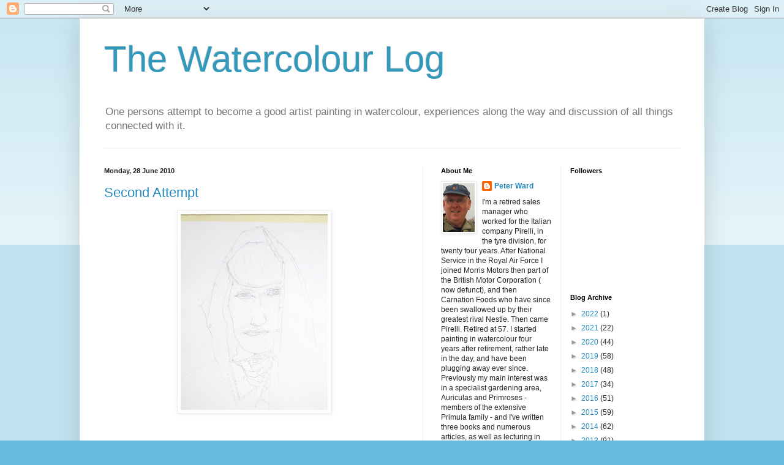

--- FILE ---
content_type: text/html; charset=UTF-8
request_url: https://watercolourfanatic.blogspot.com/2010/06/
body_size: 22599
content:
<!DOCTYPE html>
<html class='v2' dir='ltr' lang='en-GB'>
<head>
<link href='https://www.blogger.com/static/v1/widgets/335934321-css_bundle_v2.css' rel='stylesheet' type='text/css'/>
<meta content='width=1100' name='viewport'/>
<meta content='text/html; charset=UTF-8' http-equiv='Content-Type'/>
<meta content='blogger' name='generator'/>
<link href='https://watercolourfanatic.blogspot.com/favicon.ico' rel='icon' type='image/x-icon'/>
<link href='https://watercolourfanatic.blogspot.com/2010/06/' rel='canonical'/>
<link rel="alternate" type="application/atom+xml" title="The Watercolour Log - Atom" href="https://watercolourfanatic.blogspot.com/feeds/posts/default" />
<link rel="alternate" type="application/rss+xml" title="The Watercolour Log - RSS" href="https://watercolourfanatic.blogspot.com/feeds/posts/default?alt=rss" />
<link rel="service.post" type="application/atom+xml" title="The Watercolour Log - Atom" href="https://www.blogger.com/feeds/2891643331061427318/posts/default" />
<!--Can't find substitution for tag [blog.ieCssRetrofitLinks]-->
<meta content='https://watercolourfanatic.blogspot.com/2010/06/' property='og:url'/>
<meta content='The Watercolour Log' property='og:title'/>
<meta content='One persons attempt to become a good artist painting in watercolour, experiences along the way and discussion of all things connected with it.' property='og:description'/>
<title>The Watercolour Log: June 2010</title>
<style id='page-skin-1' type='text/css'><!--
/*
-----------------------------------------------
Blogger Template Style
Name:     Simple
Designer: Blogger
URL:      www.blogger.com
----------------------------------------------- */
/* Content
----------------------------------------------- */
body {
font: normal normal 12px Arial, Tahoma, Helvetica, FreeSans, sans-serif;
color: #222222;
background: #66bbdd none repeat scroll top left;
padding: 0 40px 40px 40px;
}
html body .region-inner {
min-width: 0;
max-width: 100%;
width: auto;
}
h2 {
font-size: 22px;
}
a:link {
text-decoration:none;
color: #2288bb;
}
a:visited {
text-decoration:none;
color: #888888;
}
a:hover {
text-decoration:underline;
color: #33aaff;
}
.body-fauxcolumn-outer .fauxcolumn-inner {
background: transparent url(https://resources.blogblog.com/blogblog/data/1kt/simple/body_gradient_tile_light.png) repeat scroll top left;
_background-image: none;
}
.body-fauxcolumn-outer .cap-top {
position: absolute;
z-index: 1;
height: 400px;
width: 100%;
}
.body-fauxcolumn-outer .cap-top .cap-left {
width: 100%;
background: transparent url(https://resources.blogblog.com/blogblog/data/1kt/simple/gradients_light.png) repeat-x scroll top left;
_background-image: none;
}
.content-outer {
-moz-box-shadow: 0 0 40px rgba(0, 0, 0, .15);
-webkit-box-shadow: 0 0 5px rgba(0, 0, 0, .15);
-goog-ms-box-shadow: 0 0 10px #333333;
box-shadow: 0 0 40px rgba(0, 0, 0, .15);
margin-bottom: 1px;
}
.content-inner {
padding: 10px 10px;
}
.content-inner {
background-color: #ffffff;
}
/* Header
----------------------------------------------- */
.header-outer {
background: transparent none repeat-x scroll 0 -400px;
_background-image: none;
}
.Header h1 {
font: normal normal 60px Arial, Tahoma, Helvetica, FreeSans, sans-serif;
color: #3399bb;
text-shadow: -1px -1px 1px rgba(0, 0, 0, .2);
}
.Header h1 a {
color: #3399bb;
}
.Header .description {
font-size: 140%;
color: #777777;
}
.header-inner .Header .titlewrapper {
padding: 22px 30px;
}
.header-inner .Header .descriptionwrapper {
padding: 0 30px;
}
/* Tabs
----------------------------------------------- */
.tabs-inner .section:first-child {
border-top: 1px solid #eeeeee;
}
.tabs-inner .section:first-child ul {
margin-top: -1px;
border-top: 1px solid #eeeeee;
border-left: 0 solid #eeeeee;
border-right: 0 solid #eeeeee;
}
.tabs-inner .widget ul {
background: #f5f5f5 url(https://resources.blogblog.com/blogblog/data/1kt/simple/gradients_light.png) repeat-x scroll 0 -800px;
_background-image: none;
border-bottom: 1px solid #eeeeee;
margin-top: 0;
margin-left: -30px;
margin-right: -30px;
}
.tabs-inner .widget li a {
display: inline-block;
padding: .6em 1em;
font: normal normal 14px Arial, Tahoma, Helvetica, FreeSans, sans-serif;
color: #999999;
border-left: 1px solid #ffffff;
border-right: 1px solid #eeeeee;
}
.tabs-inner .widget li:first-child a {
border-left: none;
}
.tabs-inner .widget li.selected a, .tabs-inner .widget li a:hover {
color: #000000;
background-color: #eeeeee;
text-decoration: none;
}
/* Columns
----------------------------------------------- */
.main-outer {
border-top: 0 solid #eeeeee;
}
.fauxcolumn-left-outer .fauxcolumn-inner {
border-right: 1px solid #eeeeee;
}
.fauxcolumn-right-outer .fauxcolumn-inner {
border-left: 1px solid #eeeeee;
}
/* Headings
----------------------------------------------- */
div.widget > h2,
div.widget h2.title {
margin: 0 0 1em 0;
font: normal bold 11px Arial, Tahoma, Helvetica, FreeSans, sans-serif;
color: #000000;
}
/* Widgets
----------------------------------------------- */
.widget .zippy {
color: #999999;
text-shadow: 2px 2px 1px rgba(0, 0, 0, .1);
}
.widget .popular-posts ul {
list-style: none;
}
/* Posts
----------------------------------------------- */
h2.date-header {
font: normal bold 11px Arial, Tahoma, Helvetica, FreeSans, sans-serif;
}
.date-header span {
background-color: transparent;
color: #222222;
padding: inherit;
letter-spacing: inherit;
margin: inherit;
}
.main-inner {
padding-top: 30px;
padding-bottom: 30px;
}
.main-inner .column-center-inner {
padding: 0 15px;
}
.main-inner .column-center-inner .section {
margin: 0 15px;
}
.post {
margin: 0 0 25px 0;
}
h3.post-title, .comments h4 {
font: normal normal 22px Arial, Tahoma, Helvetica, FreeSans, sans-serif;
margin: .75em 0 0;
}
.post-body {
font-size: 110%;
line-height: 1.4;
position: relative;
}
.post-body img, .post-body .tr-caption-container, .Profile img, .Image img,
.BlogList .item-thumbnail img {
padding: 2px;
background: #ffffff;
border: 1px solid #eeeeee;
-moz-box-shadow: 1px 1px 5px rgba(0, 0, 0, .1);
-webkit-box-shadow: 1px 1px 5px rgba(0, 0, 0, .1);
box-shadow: 1px 1px 5px rgba(0, 0, 0, .1);
}
.post-body img, .post-body .tr-caption-container {
padding: 5px;
}
.post-body .tr-caption-container {
color: #222222;
}
.post-body .tr-caption-container img {
padding: 0;
background: transparent;
border: none;
-moz-box-shadow: 0 0 0 rgba(0, 0, 0, .1);
-webkit-box-shadow: 0 0 0 rgba(0, 0, 0, .1);
box-shadow: 0 0 0 rgba(0, 0, 0, .1);
}
.post-header {
margin: 0 0 1.5em;
line-height: 1.6;
font-size: 90%;
}
.post-footer {
margin: 20px -2px 0;
padding: 5px 10px;
color: #666666;
background-color: #f9f9f9;
border-bottom: 1px solid #eeeeee;
line-height: 1.6;
font-size: 90%;
}
#comments .comment-author {
padding-top: 1.5em;
border-top: 1px solid #eeeeee;
background-position: 0 1.5em;
}
#comments .comment-author:first-child {
padding-top: 0;
border-top: none;
}
.avatar-image-container {
margin: .2em 0 0;
}
#comments .avatar-image-container img {
border: 1px solid #eeeeee;
}
/* Comments
----------------------------------------------- */
.comments .comments-content .icon.blog-author {
background-repeat: no-repeat;
background-image: url([data-uri]);
}
.comments .comments-content .loadmore a {
border-top: 1px solid #999999;
border-bottom: 1px solid #999999;
}
.comments .comment-thread.inline-thread {
background-color: #f9f9f9;
}
.comments .continue {
border-top: 2px solid #999999;
}
/* Accents
---------------------------------------------- */
.section-columns td.columns-cell {
border-left: 1px solid #eeeeee;
}
.blog-pager {
background: transparent none no-repeat scroll top center;
}
.blog-pager-older-link, .home-link,
.blog-pager-newer-link {
background-color: #ffffff;
padding: 5px;
}
.footer-outer {
border-top: 0 dashed #bbbbbb;
}
/* Mobile
----------------------------------------------- */
body.mobile  {
background-size: auto;
}
.mobile .body-fauxcolumn-outer {
background: transparent none repeat scroll top left;
}
.mobile .body-fauxcolumn-outer .cap-top {
background-size: 100% auto;
}
.mobile .content-outer {
-webkit-box-shadow: 0 0 3px rgba(0, 0, 0, .15);
box-shadow: 0 0 3px rgba(0, 0, 0, .15);
}
.mobile .tabs-inner .widget ul {
margin-left: 0;
margin-right: 0;
}
.mobile .post {
margin: 0;
}
.mobile .main-inner .column-center-inner .section {
margin: 0;
}
.mobile .date-header span {
padding: 0.1em 10px;
margin: 0 -10px;
}
.mobile h3.post-title {
margin: 0;
}
.mobile .blog-pager {
background: transparent none no-repeat scroll top center;
}
.mobile .footer-outer {
border-top: none;
}
.mobile .main-inner, .mobile .footer-inner {
background-color: #ffffff;
}
.mobile-index-contents {
color: #222222;
}
.mobile-link-button {
background-color: #2288bb;
}
.mobile-link-button a:link, .mobile-link-button a:visited {
color: #ffffff;
}
.mobile .tabs-inner .section:first-child {
border-top: none;
}
.mobile .tabs-inner .PageList .widget-content {
background-color: #eeeeee;
color: #000000;
border-top: 1px solid #eeeeee;
border-bottom: 1px solid #eeeeee;
}
.mobile .tabs-inner .PageList .widget-content .pagelist-arrow {
border-left: 1px solid #eeeeee;
}

--></style>
<style id='template-skin-1' type='text/css'><!--
body {
min-width: 1020px;
}
.content-outer, .content-fauxcolumn-outer, .region-inner {
min-width: 1020px;
max-width: 1020px;
_width: 1020px;
}
.main-inner .columns {
padding-left: 0;
padding-right: 450px;
}
.main-inner .fauxcolumn-center-outer {
left: 0;
right: 450px;
/* IE6 does not respect left and right together */
_width: expression(this.parentNode.offsetWidth -
parseInt("0") -
parseInt("450px") + 'px');
}
.main-inner .fauxcolumn-left-outer {
width: 0;
}
.main-inner .fauxcolumn-right-outer {
width: 450px;
}
.main-inner .column-left-outer {
width: 0;
right: 100%;
margin-left: -0;
}
.main-inner .column-right-outer {
width: 450px;
margin-right: -450px;
}
#layout {
min-width: 0;
}
#layout .content-outer {
min-width: 0;
width: 800px;
}
#layout .region-inner {
min-width: 0;
width: auto;
}
body#layout div.add_widget {
padding: 8px;
}
body#layout div.add_widget a {
margin-left: 32px;
}
--></style>
<link href='https://www.blogger.com/dyn-css/authorization.css?targetBlogID=2891643331061427318&amp;zx=7f3694a2-36ee-432b-8704-d99840489a00' media='none' onload='if(media!=&#39;all&#39;)media=&#39;all&#39;' rel='stylesheet'/><noscript><link href='https://www.blogger.com/dyn-css/authorization.css?targetBlogID=2891643331061427318&amp;zx=7f3694a2-36ee-432b-8704-d99840489a00' rel='stylesheet'/></noscript>
<meta name='google-adsense-platform-account' content='ca-host-pub-1556223355139109'/>
<meta name='google-adsense-platform-domain' content='blogspot.com'/>

</head>
<body class='loading variant-pale'>
<div class='navbar section' id='navbar' name='Navbar'><div class='widget Navbar' data-version='1' id='Navbar1'><script type="text/javascript">
    function setAttributeOnload(object, attribute, val) {
      if(window.addEventListener) {
        window.addEventListener('load',
          function(){ object[attribute] = val; }, false);
      } else {
        window.attachEvent('onload', function(){ object[attribute] = val; });
      }
    }
  </script>
<div id="navbar-iframe-container"></div>
<script type="text/javascript" src="https://apis.google.com/js/platform.js"></script>
<script type="text/javascript">
      gapi.load("gapi.iframes:gapi.iframes.style.bubble", function() {
        if (gapi.iframes && gapi.iframes.getContext) {
          gapi.iframes.getContext().openChild({
              url: 'https://www.blogger.com/navbar/2891643331061427318?origin\x3dhttps://watercolourfanatic.blogspot.com',
              where: document.getElementById("navbar-iframe-container"),
              id: "navbar-iframe"
          });
        }
      });
    </script><script type="text/javascript">
(function() {
var script = document.createElement('script');
script.type = 'text/javascript';
script.src = '//pagead2.googlesyndication.com/pagead/js/google_top_exp.js';
var head = document.getElementsByTagName('head')[0];
if (head) {
head.appendChild(script);
}})();
</script>
</div></div>
<div class='body-fauxcolumns'>
<div class='fauxcolumn-outer body-fauxcolumn-outer'>
<div class='cap-top'>
<div class='cap-left'></div>
<div class='cap-right'></div>
</div>
<div class='fauxborder-left'>
<div class='fauxborder-right'></div>
<div class='fauxcolumn-inner'>
</div>
</div>
<div class='cap-bottom'>
<div class='cap-left'></div>
<div class='cap-right'></div>
</div>
</div>
</div>
<div class='content'>
<div class='content-fauxcolumns'>
<div class='fauxcolumn-outer content-fauxcolumn-outer'>
<div class='cap-top'>
<div class='cap-left'></div>
<div class='cap-right'></div>
</div>
<div class='fauxborder-left'>
<div class='fauxborder-right'></div>
<div class='fauxcolumn-inner'>
</div>
</div>
<div class='cap-bottom'>
<div class='cap-left'></div>
<div class='cap-right'></div>
</div>
</div>
</div>
<div class='content-outer'>
<div class='content-cap-top cap-top'>
<div class='cap-left'></div>
<div class='cap-right'></div>
</div>
<div class='fauxborder-left content-fauxborder-left'>
<div class='fauxborder-right content-fauxborder-right'></div>
<div class='content-inner'>
<header>
<div class='header-outer'>
<div class='header-cap-top cap-top'>
<div class='cap-left'></div>
<div class='cap-right'></div>
</div>
<div class='fauxborder-left header-fauxborder-left'>
<div class='fauxborder-right header-fauxborder-right'></div>
<div class='region-inner header-inner'>
<div class='header section' id='header' name='Header'><div class='widget Header' data-version='1' id='Header1'>
<div id='header-inner'>
<div class='titlewrapper'>
<h1 class='title'>
<a href='https://watercolourfanatic.blogspot.com/'>
The Watercolour Log
</a>
</h1>
</div>
<div class='descriptionwrapper'>
<p class='description'><span>One persons attempt to become a good artist painting in watercolour, experiences along the way and discussion of all things connected with it.</span></p>
</div>
</div>
</div></div>
</div>
</div>
<div class='header-cap-bottom cap-bottom'>
<div class='cap-left'></div>
<div class='cap-right'></div>
</div>
</div>
</header>
<div class='tabs-outer'>
<div class='tabs-cap-top cap-top'>
<div class='cap-left'></div>
<div class='cap-right'></div>
</div>
<div class='fauxborder-left tabs-fauxborder-left'>
<div class='fauxborder-right tabs-fauxborder-right'></div>
<div class='region-inner tabs-inner'>
<div class='tabs no-items section' id='crosscol' name='Cross-column'></div>
<div class='tabs no-items section' id='crosscol-overflow' name='Cross-Column 2'></div>
</div>
</div>
<div class='tabs-cap-bottom cap-bottom'>
<div class='cap-left'></div>
<div class='cap-right'></div>
</div>
</div>
<div class='main-outer'>
<div class='main-cap-top cap-top'>
<div class='cap-left'></div>
<div class='cap-right'></div>
</div>
<div class='fauxborder-left main-fauxborder-left'>
<div class='fauxborder-right main-fauxborder-right'></div>
<div class='region-inner main-inner'>
<div class='columns fauxcolumns'>
<div class='fauxcolumn-outer fauxcolumn-center-outer'>
<div class='cap-top'>
<div class='cap-left'></div>
<div class='cap-right'></div>
</div>
<div class='fauxborder-left'>
<div class='fauxborder-right'></div>
<div class='fauxcolumn-inner'>
</div>
</div>
<div class='cap-bottom'>
<div class='cap-left'></div>
<div class='cap-right'></div>
</div>
</div>
<div class='fauxcolumn-outer fauxcolumn-left-outer'>
<div class='cap-top'>
<div class='cap-left'></div>
<div class='cap-right'></div>
</div>
<div class='fauxborder-left'>
<div class='fauxborder-right'></div>
<div class='fauxcolumn-inner'>
</div>
</div>
<div class='cap-bottom'>
<div class='cap-left'></div>
<div class='cap-right'></div>
</div>
</div>
<div class='fauxcolumn-outer fauxcolumn-right-outer'>
<div class='cap-top'>
<div class='cap-left'></div>
<div class='cap-right'></div>
</div>
<div class='fauxborder-left'>
<div class='fauxborder-right'></div>
<div class='fauxcolumn-inner'>
</div>
</div>
<div class='cap-bottom'>
<div class='cap-left'></div>
<div class='cap-right'></div>
</div>
</div>
<!-- corrects IE6 width calculation -->
<div class='columns-inner'>
<div class='column-center-outer'>
<div class='column-center-inner'>
<div class='main section' id='main' name='Main'><div class='widget Blog' data-version='1' id='Blog1'>
<div class='blog-posts hfeed'>

          <div class="date-outer">
        
<h2 class='date-header'><span>Monday, 28 June 2010</span></h2>

          <div class="date-posts">
        
<div class='post-outer'>
<div class='post hentry uncustomized-post-template' itemprop='blogPost' itemscope='itemscope' itemtype='http://schema.org/BlogPosting'>
<meta content='https://blogger.googleusercontent.com/img/b/R29vZ2xl/AVvXsEjTtyrJPFiRZ_EdwAUznCPcF3fZWb05RUOL7KywiJeR91jb7SbxDYvvCk9frEM88LB2ESGHU9zcWWXy39nlyRm_q77M_QvvLL8bYNz5wt8ohvBxuzATkaRf59vKDDn0FfFkAPSmezSg9Q4/s320/peters+blog+002.JPG' itemprop='image_url'/>
<meta content='2891643331061427318' itemprop='blogId'/>
<meta content='4715213538855054415' itemprop='postId'/>
<a name='4715213538855054415'></a>
<h3 class='post-title entry-title' itemprop='name'>
<a href='https://watercolourfanatic.blogspot.com/2010/06/second-attempt.html'>Second Attempt</a>
</h3>
<div class='post-header'>
<div class='post-header-line-1'></div>
</div>
<div class='post-body entry-content' id='post-body-4715213538855054415' itemprop='description articleBody'>
<div class="separator" style="clear: both; text-align: center;"><a href="https://blogger.googleusercontent.com/img/b/R29vZ2xl/AVvXsEjTtyrJPFiRZ_EdwAUznCPcF3fZWb05RUOL7KywiJeR91jb7SbxDYvvCk9frEM88LB2ESGHU9zcWWXy39nlyRm_q77M_QvvLL8bYNz5wt8ohvBxuzATkaRf59vKDDn0FfFkAPSmezSg9Q4/s1600/peters+blog+002.JPG" imageanchor="1" style="margin-left: 1em; margin-right: 1em;"><img border="0" ru="true" src="https://blogger.googleusercontent.com/img/b/R29vZ2xl/AVvXsEjTtyrJPFiRZ_EdwAUznCPcF3fZWb05RUOL7KywiJeR91jb7SbxDYvvCk9frEM88LB2ESGHU9zcWWXy39nlyRm_q77M_QvvLL8bYNz5wt8ohvBxuzATkaRf59vKDDn0FfFkAPSmezSg9Q4/s320/peters+blog+002.JPG" /></a></div><div class="separator" style="clear: both; text-align: center;"><br />
</div><br />
<div style="text-align: left;">This is the second attempt at the Acoma Indian Woman. This is the initial loose drawing</div><div style="text-align: left;"><br />
</div><div style="text-align: center;"><br />
</div><div style="text-align: center;"><br />
</div><div class="separator" style="clear: both; text-align: center;"><a href="https://blogger.googleusercontent.com/img/b/R29vZ2xl/AVvXsEiCmsowheLA41C9BI4QVwrnbz46jdsZaKXsHPzaEpjIWL9Juk2vrae1IjyK6YSEjr_ZGxYrKuuoctwa1QXk2UQ71_NaRSwQ8utYRRp7AisZK2XZsPN6Clek6fjFg87Q8Qq_lqeCUbAdQn0/s1600/peters+blog+003.JPG" imageanchor="1" style="margin-left: 1em; margin-right: 1em;"><img border="0" ru="true" src="https://blogger.googleusercontent.com/img/b/R29vZ2xl/AVvXsEiCmsowheLA41C9BI4QVwrnbz46jdsZaKXsHPzaEpjIWL9Juk2vrae1IjyK6YSEjr_ZGxYrKuuoctwa1QXk2UQ71_NaRSwQ8utYRRp7AisZK2XZsPN6Clek6fjFg87Q8Qq_lqeCUbAdQn0/s320/peters+blog+003.JPG" /></a></div><div class="separator" style="clear: both; text-align: center;">This is stage one initially&nbsp;painting the face.</div><div class="separator" style="clear: both; text-align: center;"><br />
</div><div class="separator" style="clear: both; text-align: center;"><br />
</div><div class="separator" style="clear: both; text-align: center;"><br />
</div><div class="separator" style="clear: both; text-align: center;"><br />
</div><div class="separator" style="clear: both; text-align: center;"></div><div class="separator" style="clear: both; text-align: center;"><a href="https://blogger.googleusercontent.com/img/b/R29vZ2xl/AVvXsEiwxrnUt4yX1HPQVXJSjFolJQb4xDu7q6vExRd1tgqtdmebajYQErzepfQaKYjQFa8DOXB0xDN-qoSpylHBTyC7WhIt5-XdnTHWvLSxHTYsPCgD2dKuXnySbEpQevZSPP9MlxXvMd4MijQ/s1600/peters+blog+005.JPG" imageanchor="1" style="margin-left: 1em; margin-right: 1em;"><img border="0" ru="true" src="https://blogger.googleusercontent.com/img/b/R29vZ2xl/AVvXsEiwxrnUt4yX1HPQVXJSjFolJQb4xDu7q6vExRd1tgqtdmebajYQErzepfQaKYjQFa8DOXB0xDN-qoSpylHBTyC7WhIt5-XdnTHWvLSxHTYsPCgD2dKuXnySbEpQevZSPP9MlxXvMd4MijQ/s320/peters+blog+005.JPG" /></a></div><div style="text-align: center;">Acoma Indian Woman 18" x 14" Waterford Not<br />
<br />
<br />
<div class="separator" style="clear: both; text-align: center;"><a href="https://blogger.googleusercontent.com/img/b/R29vZ2xl/AVvXsEh6TzKQeFHytIYiKuHvbtTsb9xGrsEcwX3UCE0ZlWYV1d7CFKwFjSk-a1AfZa2FEY3oNjV9w321uREWsbAazBBnN5Dql6AYEO5L05JAfsI3Hx9sN-3hg1e_PS6iA4_a58M5Og-Ut9YvgMs/s1600/peters+blog+054.JPG" imageanchor="1" style="margin-left: 1em; margin-right: 1em;"><img border="0" ru="true" src="https://blogger.googleusercontent.com/img/b/R29vZ2xl/AVvXsEh6TzKQeFHytIYiKuHvbtTsb9xGrsEcwX3UCE0ZlWYV1d7CFKwFjSk-a1AfZa2FEY3oNjV9w321uREWsbAazBBnN5Dql6AYEO5L05JAfsI3Hx9sN-3hg1e_PS6iA4_a58M5Og-Ut9YvgMs/s320/peters+blog+054.JPG" /></a></div><div class="separator" style="clear: both; text-align: center;">Photographed 29/06&nbsp;using My Nikon DSLR with 55mm lens. This is more accurate.</div></div><div style="text-align: center;"><br />
</div><div style="text-align: left;">The more I looked at the first painting&nbsp; the more I realised how poor it was. This is my second attempt and while not perfect feel it is&nbsp;better. Colours used for the face were Cad Red Light (PR108) and Cad Yellow Light (PY35) together with Cerulean (PB35-W and N), Ultramarine (PB29) and Cobalt Blue (PB72) both Rowney. For the headdress I utilized Cerulean, Ultramarine Blue and&nbsp; Ultramarine Violet (PB15-Rowney)&nbsp; with some Viridian (PG18),. The hair was Quinacridone Gold&nbsp;(PO48) &nbsp;and Raw Sienna (Pbr7) both Maimeri. Also touches of Burnt Umber here and there with some Cadmium Orange (Maimeri PO20) to warm it up.&nbsp;I think the painting is actually&nbsp;better than the representation in the photograph. I once again add the disclaimer that I am not claiming this a great watercolour, just my watercolour. I studied several of Charles Reid's paintings before deciding how to tackle it. Looking at it I decided not to overdo the darks and only used the original photo as a guide.. <br />
<br />
Footnote Added 29/06: Looking at this photograph and then the original painting it seems it looks somewhat lighter and possibly `washed out' compared to the actual painting. My ad hoc photography is probably responsible. I have now made another attempt to photograph the painting and the result is above.</div>
<div style='clear: both;'></div>
</div>
<div class='post-footer'>
<div class='post-footer-line post-footer-line-1'>
<span class='post-author vcard'>
Posted by
<span class='fn' itemprop='author' itemscope='itemscope' itemtype='http://schema.org/Person'>
<meta content='https://www.blogger.com/profile/07451951778074071828' itemprop='url'/>
<a class='g-profile' href='https://www.blogger.com/profile/07451951778074071828' rel='author' title='author profile'>
<span itemprop='name'>Peter Ward</span>
</a>
</span>
</span>
<span class='post-timestamp'>
at
<meta content='https://watercolourfanatic.blogspot.com/2010/06/second-attempt.html' itemprop='url'/>
<a class='timestamp-link' href='https://watercolourfanatic.blogspot.com/2010/06/second-attempt.html' rel='bookmark' title='permanent link'><abbr class='published' itemprop='datePublished' title='2010-06-28T08:48:00-07:00'>08:48</abbr></a>
</span>
<span class='post-comment-link'>
<a class='comment-link' href='https://www.blogger.com/comment/fullpage/post/2891643331061427318/4715213538855054415' onclick='javascript:window.open(this.href, "bloggerPopup", "toolbar=0,location=0,statusbar=1,menubar=0,scrollbars=yes,width=640,height=500"); return false;'>
3 comments:
  </a>
</span>
<span class='post-icons'>
<span class='item-action'>
<a href='https://www.blogger.com/email-post/2891643331061427318/4715213538855054415' title='Email Post'>
<img alt='' class='icon-action' height='13' src='https://resources.blogblog.com/img/icon18_email.gif' width='18'/>
</a>
</span>
<span class='item-control blog-admin pid-342968393'>
<a href='https://www.blogger.com/post-edit.g?blogID=2891643331061427318&postID=4715213538855054415&from=pencil' title='Edit Post'>
<img alt='' class='icon-action' height='18' src='https://resources.blogblog.com/img/icon18_edit_allbkg.gif' width='18'/>
</a>
</span>
</span>
<div class='post-share-buttons goog-inline-block'>
<a class='goog-inline-block share-button sb-email' href='https://www.blogger.com/share-post.g?blogID=2891643331061427318&postID=4715213538855054415&target=email' target='_blank' title='Email This'><span class='share-button-link-text'>Email This</span></a><a class='goog-inline-block share-button sb-blog' href='https://www.blogger.com/share-post.g?blogID=2891643331061427318&postID=4715213538855054415&target=blog' onclick='window.open(this.href, "_blank", "height=270,width=475"); return false;' target='_blank' title='BlogThis!'><span class='share-button-link-text'>BlogThis!</span></a><a class='goog-inline-block share-button sb-twitter' href='https://www.blogger.com/share-post.g?blogID=2891643331061427318&postID=4715213538855054415&target=twitter' target='_blank' title='Share to X'><span class='share-button-link-text'>Share to X</span></a><a class='goog-inline-block share-button sb-facebook' href='https://www.blogger.com/share-post.g?blogID=2891643331061427318&postID=4715213538855054415&target=facebook' onclick='window.open(this.href, "_blank", "height=430,width=640"); return false;' target='_blank' title='Share to Facebook'><span class='share-button-link-text'>Share to Facebook</span></a><a class='goog-inline-block share-button sb-pinterest' href='https://www.blogger.com/share-post.g?blogID=2891643331061427318&postID=4715213538855054415&target=pinterest' target='_blank' title='Share to Pinterest'><span class='share-button-link-text'>Share to Pinterest</span></a>
</div>
</div>
<div class='post-footer-line post-footer-line-2'>
<span class='post-labels'>
Labels:
<a href='https://watercolourfanatic.blogspot.com/search/label/Indian%20Woman' rel='tag'>Indian Woman</a>,
<a href='https://watercolourfanatic.blogspot.com/search/label/Maimeri' rel='tag'>Maimeri</a>,
<a href='https://watercolourfanatic.blogspot.com/search/label/Rowney' rel='tag'>Rowney</a>,
<a href='https://watercolourfanatic.blogspot.com/search/label/Waterford%20Not' rel='tag'>Waterford Not</a>,
<a href='https://watercolourfanatic.blogspot.com/search/label/Windsor%20and%20Newton' rel='tag'>Windsor and Newton</a>
</span>
</div>
<div class='post-footer-line post-footer-line-3'>
<span class='post-location'>
</span>
</div>
</div>
</div>
</div>

          </div></div>
        

          <div class="date-outer">
        
<h2 class='date-header'><span>Thursday, 17 June 2010</span></h2>

          <div class="date-posts">
        
<div class='post-outer'>
<div class='post hentry uncustomized-post-template' itemprop='blogPost' itemscope='itemscope' itemtype='http://schema.org/BlogPosting'>
<meta content='https://blogger.googleusercontent.com/img/b/R29vZ2xl/AVvXsEid8rGFKiuGU5OK6gd_9hET6sBL6PB_nTl5V2iU5Z9s-sAYYts2xGlbkjdnQOshwsBThTbuAIv_9Nr7Pku4xu7E7cuIzgZjGTMh3R65c4QpT_BzPombxEiYo0ciGthbfyUwXRxH0ks8hFY/s320/peters+blog+007.JPG' itemprop='image_url'/>
<meta content='2891643331061427318' itemprop='blogId'/>
<meta content='1450414575114822802' itemprop='postId'/>
<a name='1450414575114822802'></a>
<h3 class='post-title entry-title' itemprop='name'>
<a href='https://watercolourfanatic.blogspot.com/2010/06/latest-indian-paintings.html'>Latest Indian Paintings</a>
</h3>
<div class='post-header'>
<div class='post-header-line-1'></div>
</div>
<div class='post-body entry-content' id='post-body-1450414575114822802' itemprop='description articleBody'>
<div class="separator" style="clear: both; text-align: center;"><a href="https://blogger.googleusercontent.com/img/b/R29vZ2xl/AVvXsEid8rGFKiuGU5OK6gd_9hET6sBL6PB_nTl5V2iU5Z9s-sAYYts2xGlbkjdnQOshwsBThTbuAIv_9Nr7Pku4xu7E7cuIzgZjGTMh3R65c4QpT_BzPombxEiYo0ciGthbfyUwXRxH0ks8hFY/s1600/peters+blog+007.JPG" imageanchor="1" style="margin-left: 1em; margin-right: 1em;"><img border="0" qu="true" src="https://blogger.googleusercontent.com/img/b/R29vZ2xl/AVvXsEid8rGFKiuGU5OK6gd_9hET6sBL6PB_nTl5V2iU5Z9s-sAYYts2xGlbkjdnQOshwsBThTbuAIv_9Nr7Pku4xu7E7cuIzgZjGTMh3R65c4QpT_BzPombxEiYo0ciGthbfyUwXRxH0ks8hFY/s320/peters+blog+007.JPG" /></a></div><div class="separator" style="clear: both; text-align: center;">Acoma Woman 1900 16" x 12" Not</div><div class="separator" style="clear: both; text-align: center;"><br />
</div><div class="separator" style="clear: both; text-align: center;"><br />
</div><br />
<div class="separator" style="clear: both; text-align: center;"><a href="https://blogger.googleusercontent.com/img/b/R29vZ2xl/AVvXsEjxY11YNuga9k4i7e1qK3826iRvIiWIzo3pyHPZK-Q-sl3d-sEv1wSaGheZTz9lJeAB-N9ULb0bmP5EFysi5Ln2ObS-em8hIjDTmrXPoLF_gCD1bLuo_qHuKq44Rs0_K3sM-ZMcsDCDH7Q/s1600/peters+blog+004.JPG" imageanchor="1" style="margin-left: 1em; margin-right: 1em;"><img border="0" qu="true" src="https://blogger.googleusercontent.com/img/b/R29vZ2xl/AVvXsEjxY11YNuga9k4i7e1qK3826iRvIiWIzo3pyHPZK-Q-sl3d-sEv1wSaGheZTz9lJeAB-N9ULb0bmP5EFysi5Ln2ObS-em8hIjDTmrXPoLF_gCD1bLuo_qHuKq44Rs0_K3sM-ZMcsDCDH7Q/s320/peters+blog+004.JPG" /></a></div><div class="separator" style="clear: both; text-align: center;">American Horse Oglala Sioux 1880</div><div class="separator" style="clear: both; text-align: center;">18" x 14" Waterford Not</div><div class="separator" style="clear: both; text-align: center;"><br />
</div><div class="separator" style="clear: both; text-align: center;"><br />
</div><br />
<div style="text-align: center;"><a href="https://blogger.googleusercontent.com/img/b/R29vZ2xl/AVvXsEgrffDhsIuFA2Z9z348viQzN_a8SHiLQWZhtxCBE2xvc5L_19o42Wy51CY0PyI-Yeq0ol6jVMsQmBQibVz1evkq4njmV7rFzh1Ci75Tp4-WOAV44s92XGkjuVc8Lm7byQhpoIwClfrWVWA/s1600/peters+blog+002.JPG" imageanchor="1" style="margin-left: 1em; margin-right: 1em;"><img border="0" qu="true" src="https://blogger.googleusercontent.com/img/b/R29vZ2xl/AVvXsEgrffDhsIuFA2Z9z348viQzN_a8SHiLQWZhtxCBE2xvc5L_19o42Wy51CY0PyI-Yeq0ol6jVMsQmBQibVz1evkq4njmV7rFzh1Ci75Tp4-WOAV44s92XGkjuVc8Lm7byQhpoIwClfrWVWA/s320/peters+blog+002.JPG" /></a></div><div class="separator" style="clear: both; text-align: center;">Sitting Bull Huncpapa Sioux Holy Man</div><div class="separator" style="clear: both; text-align: center;">15" x 11" Fabriano Artistico Not.</div><div style="text-align: center;"><br />
</div><div style="text-align: left;">I've done several of Sitting Bull because he has such a strong face. Some of the others aren't bad, one&nbsp;posted previously,&nbsp; but I think this better. I recently found a new photograph on <a href="http://www.firstpeople.us/">www.firstpeople.us/</a> . American Horse was also a famous warrior and I wanted to try a portrait with a different angle. This is the second try&nbsp;with a different indian subject.</div><div style="text-align: left;"><br />
</div><div style="text-align: left;">As for the Acoma woman I know little about her, again culled from first people, but I was intrigued by the sense of mystery in the photograph. I have changed things quite a bit because&nbsp;on the photo she was surrounded by very dark shadows. I tried a main colour scheme of Maimeri Avignon Orange (PR206) and <br />
complementary colours Rowney's Viridian (PG18) and Hookers Green (PG7/PO48) Maimeri version. There is some doubt about the inclusion of PO48 as it is now supposedly unavailable. The Windsor and Newton and Rowney equivalents to Avignon Orange are Brown Madder and&nbsp; Transparent Red Brown respectively. Even though the pigment is the same the colours may vary slightly with different manufacturing processes. In all three cases the faces were painted using a mixture of Cadmium Red Light (PR108), Cadmium Yellow Light (PY35) darkened where appropriate with either Cerulean (PB35), Cobalt Blue Deep (PB72) or Ultramarine Blue (PB29). I emphasize pigments rather than `colours' as suggested by Bruce McEvoy of Handprint.<br />
<br />
I'm fairly happy with the paintings of Sitting Bull and American Horse but&nbsp;concerned about the Acoma woman. I experimented with the Shirley Trevena method of creating texture by using some emery paper on the coloured core of watercolour pencils and getting flecks of colour but I think it either didn't work well or I need to improve my method of doing it. It has tended to dirty the colour. Paint in haste repent at leisure! I shall another try at this one. Footnote added later: This portrait didn't work unfortunately and it just wasn't the attempt to add texture. I shall try again.</div><div style="text-align: left;"><br />
</div><div style="text-align: left;">One change I have made is that, following&nbsp;Charles Reid suggesting in one of his books that pan colours might be better with which to paint the face,&nbsp;I did so then switched to tube colours.</div><div style="text-align: left;"><br />
</div><div style="text-align: left;"><br />
</div><div style="text-align: center;"><br />
</div><div style="text-align: center;"><br />
</div>
<div style='clear: both;'></div>
</div>
<div class='post-footer'>
<div class='post-footer-line post-footer-line-1'>
<span class='post-author vcard'>
Posted by
<span class='fn' itemprop='author' itemscope='itemscope' itemtype='http://schema.org/Person'>
<meta content='https://www.blogger.com/profile/07451951778074071828' itemprop='url'/>
<a class='g-profile' href='https://www.blogger.com/profile/07451951778074071828' rel='author' title='author profile'>
<span itemprop='name'>Peter Ward</span>
</a>
</span>
</span>
<span class='post-timestamp'>
at
<meta content='https://watercolourfanatic.blogspot.com/2010/06/latest-indian-paintings.html' itemprop='url'/>
<a class='timestamp-link' href='https://watercolourfanatic.blogspot.com/2010/06/latest-indian-paintings.html' rel='bookmark' title='permanent link'><abbr class='published' itemprop='datePublished' title='2010-06-17T03:55:00-07:00'>03:55</abbr></a>
</span>
<span class='post-comment-link'>
<a class='comment-link' href='https://www.blogger.com/comment/fullpage/post/2891643331061427318/1450414575114822802' onclick='javascript:window.open(this.href, "bloggerPopup", "toolbar=0,location=0,statusbar=1,menubar=0,scrollbars=yes,width=640,height=500"); return false;'>
3 comments:
  </a>
</span>
<span class='post-icons'>
<span class='item-action'>
<a href='https://www.blogger.com/email-post/2891643331061427318/1450414575114822802' title='Email Post'>
<img alt='' class='icon-action' height='13' src='https://resources.blogblog.com/img/icon18_email.gif' width='18'/>
</a>
</span>
<span class='item-control blog-admin pid-342968393'>
<a href='https://www.blogger.com/post-edit.g?blogID=2891643331061427318&postID=1450414575114822802&from=pencil' title='Edit Post'>
<img alt='' class='icon-action' height='18' src='https://resources.blogblog.com/img/icon18_edit_allbkg.gif' width='18'/>
</a>
</span>
</span>
<div class='post-share-buttons goog-inline-block'>
<a class='goog-inline-block share-button sb-email' href='https://www.blogger.com/share-post.g?blogID=2891643331061427318&postID=1450414575114822802&target=email' target='_blank' title='Email This'><span class='share-button-link-text'>Email This</span></a><a class='goog-inline-block share-button sb-blog' href='https://www.blogger.com/share-post.g?blogID=2891643331061427318&postID=1450414575114822802&target=blog' onclick='window.open(this.href, "_blank", "height=270,width=475"); return false;' target='_blank' title='BlogThis!'><span class='share-button-link-text'>BlogThis!</span></a><a class='goog-inline-block share-button sb-twitter' href='https://www.blogger.com/share-post.g?blogID=2891643331061427318&postID=1450414575114822802&target=twitter' target='_blank' title='Share to X'><span class='share-button-link-text'>Share to X</span></a><a class='goog-inline-block share-button sb-facebook' href='https://www.blogger.com/share-post.g?blogID=2891643331061427318&postID=1450414575114822802&target=facebook' onclick='window.open(this.href, "_blank", "height=430,width=640"); return false;' target='_blank' title='Share to Facebook'><span class='share-button-link-text'>Share to Facebook</span></a><a class='goog-inline-block share-button sb-pinterest' href='https://www.blogger.com/share-post.g?blogID=2891643331061427318&postID=1450414575114822802&target=pinterest' target='_blank' title='Share to Pinterest'><span class='share-button-link-text'>Share to Pinterest</span></a>
</div>
</div>
<div class='post-footer-line post-footer-line-2'>
<span class='post-labels'>
Labels:
<a href='https://watercolourfanatic.blogspot.com/search/label/Acoma%20Woman' rel='tag'>Acoma Woman</a>,
<a href='https://watercolourfanatic.blogspot.com/search/label/American%20Horse' rel='tag'>American Horse</a>,
<a href='https://watercolourfanatic.blogspot.com/search/label/charles%20reid' rel='tag'>charles reid</a>,
<a href='https://watercolourfanatic.blogspot.com/search/label/pan%20colours' rel='tag'>pan colours</a>,
<a href='https://watercolourfanatic.blogspot.com/search/label/sitting%20bull' rel='tag'>sitting bull</a>,
<a href='https://watercolourfanatic.blogspot.com/search/label/tube%20colours%20first%20people' rel='tag'>tube colours first people</a>
</span>
</div>
<div class='post-footer-line post-footer-line-3'>
<span class='post-location'>
</span>
</div>
</div>
</div>
</div>

          </div></div>
        

          <div class="date-outer">
        
<h2 class='date-header'><span>Tuesday, 15 June 2010</span></h2>

          <div class="date-posts">
        
<div class='post-outer'>
<div class='post hentry uncustomized-post-template' itemprop='blogPost' itemscope='itemscope' itemtype='http://schema.org/BlogPosting'>
<meta content='2891643331061427318' itemprop='blogId'/>
<meta content='8243594079453380244' itemprop='postId'/>
<a name='8243594079453380244'></a>
<h3 class='post-title entry-title' itemprop='name'>
<a href='https://watercolourfanatic.blogspot.com/2010/06/on-watercolour-paper.html'>On watercolour paper</a>
</h3>
<div class='post-header'>
<div class='post-header-line-1'></div>
</div>
<div class='post-body entry-content' id='post-body-8243594079453380244' itemprop='description articleBody'>
My friend Mick asked recently how I was getting on with the new Waterford `High White' paper. So far&nbsp;not very well. Ken Bromley&nbsp;<a href="http://www.artsupplies.co.uk/">http://www.artsupplies.co.uk/</a>&nbsp;&nbsp;writes, in the most recent catalogue, that St Cuthberts Mill made the new paper after requests from professional artists who were searching for a whiter shade of watercolour paper, but without compromising on quality.&nbsp;It also goes on to say `<em>With the new `High White' shade the paint pigments will appear more vivid, and with more sparkle, giving the whole a fresher look....a whiter shade will make&nbsp;finished paintings more contemporary looking, as artists have commented that they felt the original white colour created a more antique look to their finished compositions'.</em>&nbsp;&nbsp; Incidentally Bromley are also advertising another new watercolour paper called `Millford' This is a replacement for Whatman, which has been discontinued, and is 100% cotton rag, mould made and trimmed four edges. Discounted price is &#163;17.95p per pack of five 30" x 22" sheets.&nbsp;&nbsp;Slightly cheaper than Arches.<br />
<br />
This is news to me and I wonder who these professional artists are? In any event a very good&nbsp; `Extra White' shade of Artistico has been available from Fabriano for some time&nbsp;&nbsp;<a href="http://www.jacksonsart.co.uk/">http://www.jacksonsart.co.uk/</a>&nbsp;&nbsp;but Bromley don't sell it.<br />
<br />
Myself and two other artists from my Avon Valley Art Group tried this new paper, in all three versions, HP, Not and Rough. The others, both very good painters tried, respectively, the HP and Not.&nbsp;neither liked the new paper and Yvonne, who is an excellent flower painter, said she would stick to Artistico `Extra White' which she considered much superior.&nbsp;&nbsp;I have so far attempted&nbsp; three paintings with it and none have been satisfactory. Of course I'm only a poor old amateur so take my experience how you will. Possibly it takes some getting used to but I have done many paintings on Fabriano `Extra White' and found the paper generally excellent. I won't give up on it yet and will report further in the near future.<br />
<br />
Recently another new paper has been introduced by the German company Great Art <a href="http://www.greatart.co.uk/">http://www.greatart.co.uk/</a>. They are making quite large claims for it <em>`prices never seen before for such a high quality range'.</em> `<em>the</em> <em>very finest watercolour paper'</em> etc etc. It is made from 100% cotton but so are many other good papers including Waterford, Artistico, Lana and others. This paper is called `CENTENAIRE' and you can order&nbsp; a sample which I did. Unfortunately this is only about six inches square. I ordered the Not version, also available in Rough, which&nbsp; has quite a smooth surface and duly tried a few swatches of several colours. On this very small sample I can't see what the fuss is about especially as the prices quoted are not particularly keen. It is available in blocks of 20 sheets, six sizes from 18x26cm to 46x5lcm and also sheets 56x76cm. The block prices are&nbsp;reasonably comparable, being dearer than Waterford but cheaper than Fabriano, although Fabriano sizes are slightly larger, 18" x 12" for example as opposed to 16" X 12". In the case of sheets they are not competitive except with the dearest available which is Arches.&nbsp;Five sheets, the only option, are &#163;13.75p. I recently completed a survey for Great Art in which I pointed out their paper prices were not as good as Bromley and Jackson's where they sold the comparable makes. Great Art do have a much larger range of watercolour paper overall.&nbsp;Incidentally if you buy as an art group, Great Art offer 15% off catalogue prices when the annual edition is launched and subsequent orders 10% so this is a factor but not for the individual artist. I paid &#163;3 for the first catalogue to get this deal then another three arrived (separately) unsolicited!<br />
<br />
It will be interesting to see what the artist's magazines have to say about these papers if and when they review them. I take such reviews with a big pinch of salt because&nbsp;invariably they are more concerned, so it seems to me, about their advertising revenue and appear to pull their punches and then some. I've never seen a bad&nbsp;review yet. I recently was in communication with The Artists editor&nbsp;about Windsor and Newton's Cotman policy, sending her copies of my e-mail correspondence with the company. &nbsp;I was fobbed off with `<em>very interesting I'll take it up with W and N when I meet them in March' </em>or something similar. Needless to say nothing has appeared in the magazine so take what&nbsp;magazines recommend, and some professional artists,&nbsp;with a pinch of salt and a healthy dose of scepticism.&nbsp;Incidentally I don't have a grudge against `The Artist', subscribe to it&nbsp;and think it&nbsp; excellent&nbsp;on most counts.
<div style='clear: both;'></div>
</div>
<div class='post-footer'>
<div class='post-footer-line post-footer-line-1'>
<span class='post-author vcard'>
Posted by
<span class='fn' itemprop='author' itemscope='itemscope' itemtype='http://schema.org/Person'>
<meta content='https://www.blogger.com/profile/07451951778074071828' itemprop='url'/>
<a class='g-profile' href='https://www.blogger.com/profile/07451951778074071828' rel='author' title='author profile'>
<span itemprop='name'>Peter Ward</span>
</a>
</span>
</span>
<span class='post-timestamp'>
at
<meta content='https://watercolourfanatic.blogspot.com/2010/06/on-watercolour-paper.html' itemprop='url'/>
<a class='timestamp-link' href='https://watercolourfanatic.blogspot.com/2010/06/on-watercolour-paper.html' rel='bookmark' title='permanent link'><abbr class='published' itemprop='datePublished' title='2010-06-15T03:56:00-07:00'>03:56</abbr></a>
</span>
<span class='post-comment-link'>
<a class='comment-link' href='https://www.blogger.com/comment/fullpage/post/2891643331061427318/8243594079453380244' onclick='javascript:window.open(this.href, "bloggerPopup", "toolbar=0,location=0,statusbar=1,menubar=0,scrollbars=yes,width=640,height=500"); return false;'>
1 comment:
  </a>
</span>
<span class='post-icons'>
<span class='item-action'>
<a href='https://www.blogger.com/email-post/2891643331061427318/8243594079453380244' title='Email Post'>
<img alt='' class='icon-action' height='13' src='https://resources.blogblog.com/img/icon18_email.gif' width='18'/>
</a>
</span>
<span class='item-control blog-admin pid-342968393'>
<a href='https://www.blogger.com/post-edit.g?blogID=2891643331061427318&postID=8243594079453380244&from=pencil' title='Edit Post'>
<img alt='' class='icon-action' height='18' src='https://resources.blogblog.com/img/icon18_edit_allbkg.gif' width='18'/>
</a>
</span>
</span>
<div class='post-share-buttons goog-inline-block'>
<a class='goog-inline-block share-button sb-email' href='https://www.blogger.com/share-post.g?blogID=2891643331061427318&postID=8243594079453380244&target=email' target='_blank' title='Email This'><span class='share-button-link-text'>Email This</span></a><a class='goog-inline-block share-button sb-blog' href='https://www.blogger.com/share-post.g?blogID=2891643331061427318&postID=8243594079453380244&target=blog' onclick='window.open(this.href, "_blank", "height=270,width=475"); return false;' target='_blank' title='BlogThis!'><span class='share-button-link-text'>BlogThis!</span></a><a class='goog-inline-block share-button sb-twitter' href='https://www.blogger.com/share-post.g?blogID=2891643331061427318&postID=8243594079453380244&target=twitter' target='_blank' title='Share to X'><span class='share-button-link-text'>Share to X</span></a><a class='goog-inline-block share-button sb-facebook' href='https://www.blogger.com/share-post.g?blogID=2891643331061427318&postID=8243594079453380244&target=facebook' onclick='window.open(this.href, "_blank", "height=430,width=640"); return false;' target='_blank' title='Share to Facebook'><span class='share-button-link-text'>Share to Facebook</span></a><a class='goog-inline-block share-button sb-pinterest' href='https://www.blogger.com/share-post.g?blogID=2891643331061427318&postID=8243594079453380244&target=pinterest' target='_blank' title='Share to Pinterest'><span class='share-button-link-text'>Share to Pinterest</span></a>
</div>
</div>
<div class='post-footer-line post-footer-line-2'>
<span class='post-labels'>
Labels:
<a href='https://watercolourfanatic.blogspot.com/search/label/Bromley' rel='tag'>Bromley</a>,
<a href='https://watercolourfanatic.blogspot.com/search/label/Centenaire' rel='tag'>Centenaire</a>,
<a href='https://watercolourfanatic.blogspot.com/search/label/fabriano%20%60Extra%20White%27' rel='tag'>fabriano `Extra White&#39;</a>,
<a href='https://watercolourfanatic.blogspot.com/search/label/Jacksons' rel='tag'>Jacksons</a>,
<a href='https://watercolourfanatic.blogspot.com/search/label/The%20Artist' rel='tag'>The Artist</a>,
<a href='https://watercolourfanatic.blogspot.com/search/label/Watercolour%20paper' rel='tag'>Watercolour paper</a>,
<a href='https://watercolourfanatic.blogspot.com/search/label/Waterford%20Not' rel='tag'>Waterford Not</a>
</span>
</div>
<div class='post-footer-line post-footer-line-3'>
<span class='post-location'>
</span>
</div>
</div>
</div>
</div>

          </div></div>
        

          <div class="date-outer">
        
<h2 class='date-header'><span>Friday, 11 June 2010</span></h2>

          <div class="date-posts">
        
<div class='post-outer'>
<div class='post hentry uncustomized-post-template' itemprop='blogPost' itemscope='itemscope' itemtype='http://schema.org/BlogPosting'>
<meta content='https://blogger.googleusercontent.com/img/b/R29vZ2xl/AVvXsEj02A4bgTyyg81ZuMrENzhP9Kh6w9mTs66g7XKS4rW1ef1hccg-hQdIxw_Oy0dI1RC7-d9x7Y9wrkO-ZsThVaIMiVjXD_UMSkauxmkQmCcKNehX1D_G7cscVDLtx3yNUOD9OLHAnOIFbRE/s320/peters+blog+003.JPG' itemprop='image_url'/>
<meta content='2891643331061427318' itemprop='blogId'/>
<meta content='7189032245198078605' itemprop='postId'/>
<a name='7189032245198078605'></a>
<h3 class='post-title entry-title' itemprop='name'>
<a href='https://watercolourfanatic.blogspot.com/2010/06/latest-aquisitions.html'>Latest Acquisitions</a>
</h3>
<div class='post-header'>
<div class='post-header-line-1'></div>
</div>
<div class='post-body entry-content' id='post-body-7189032245198078605' itemprop='description articleBody'>
<div class="separator" style="clear: both; text-align: center;"></div><br />
<div class="separator" style="clear: both; text-align: center;"></div><div class="separator" style="clear: both; text-align: center;"><a href="https://blogger.googleusercontent.com/img/b/R29vZ2xl/AVvXsEj02A4bgTyyg81ZuMrENzhP9Kh6w9mTs66g7XKS4rW1ef1hccg-hQdIxw_Oy0dI1RC7-d9x7Y9wrkO-ZsThVaIMiVjXD_UMSkauxmkQmCcKNehX1D_G7cscVDLtx3yNUOD9OLHAnOIFbRE/s1600/peters+blog+003.JPG" imageanchor="1" style="margin-left: 1em; margin-right: 1em;"><img border="0" qu="true" src="https://blogger.googleusercontent.com/img/b/R29vZ2xl/AVvXsEj02A4bgTyyg81ZuMrENzhP9Kh6w9mTs66g7XKS4rW1ef1hccg-hQdIxw_Oy0dI1RC7-d9x7Y9wrkO-ZsThVaIMiVjXD_UMSkauxmkQmCcKNehX1D_G7cscVDLtx3yNUOD9OLHAnOIFbRE/s320/peters+blog+003.JPG" /></a></div><div class="separator" style="clear: both; text-align: center;">The Variscaler</div><br />
<div class="separator" style="clear: both; text-align: center;"></div><br />
<div class="separator" style="clear: both; text-align: center;"></div><br />
<div class="separator" style="clear: both; text-align: center;"><a href="https://blogger.googleusercontent.com/img/b/R29vZ2xl/AVvXsEhvX0rLr5OqeHhlhzyMFHesvD3J_qsJq9qOL30K_v5hyy_SgdSkDSKtYoIZFJ0KSLFe5nj6L9yC8sHvMkSaP7JpIVt5SsxIB9tDgTwjC6ZRBrR8Wx_peTLOpcniFTAbFmGcDuIDcoUGolw/s1600/peters+blog+002.JPG" imageanchor="1" style="margin-left: 1em; margin-right: 1em;"><img border="0" qu="true" src="https://blogger.googleusercontent.com/img/b/R29vZ2xl/AVvXsEhvX0rLr5OqeHhlhzyMFHesvD3J_qsJq9qOL30K_v5hyy_SgdSkDSKtYoIZFJ0KSLFe5nj6L9yC8sHvMkSaP7JpIVt5SsxIB9tDgTwjC6ZRBrR8Wx_peTLOpcniFTAbFmGcDuIDcoUGolw/s320/peters+blog+002.JPG" /></a></div><div class="separator" style="clear: both; text-align: center;"><br />
</div><div class="separator" style="clear: both; text-align: left;">I don't have many books on pure drawing, the most important ones being `Keys to Drawing' by Bert Dodson, which was recommended by Charles Reid,&nbsp;`Drawing on the Right Side of the Brain'&nbsp; by Betty Edwards and `Drawing and Sketching' by John Palmer. None of these are what you might term orthodox drawing books of which there are many. I have one or two others.</div><div class="separator" style="clear: both; text-align: left;"><br />
</div><div class="separator" style="clear: both; text-align: left;">Recently on a visit to pick up a book at my local library I noticed the figure drawing book above on the `new acquisitions' shelf. On impulse I loaned it and after perusing&nbsp; thought it worth acquiring permanently. On searching Amazon <a href="http://www.amazon.co.uk/">http://www.amazon.co.uk/</a>&nbsp;I discovered the author, one Barrington Barber, to have a whole range of books basically all on various facets of drawing. Amazingly Amazon list 67 although this includes some duplications, different editions of the same book, and also several translatuions in at least three other languages. I confess I'd never heard of him but he is obviously highly regarded in his field and currently combines teaching art with ` a successful career as a commercial illustrator and artist'.&nbsp;He is British and enquiries on Google bring up more information. These books are not expensive most retailing at around &#163;9.99 and available on Amazon at a good discount. I ordered the figure and portrait books but Amazon, after initially accepting the order,&nbsp;e-mailed to say the portrait book was unavailable. On to the second hand internet mecca Abebooks <a href="http://www.abebooks.co.uk/">http://www.abebooks.co.uk/</a>&nbsp;. Sure enough they had several copies and I noticed the second supplier listed was Bookbarn in Somerset. As we intended to go to a farmshop&nbsp;the following week, and would pass Bookbarn on the way, I decided not to pay the&nbsp;postal charges but&nbsp;call in. To cut a long story short I bought the book for &#163;2, in mint condition,&nbsp;not before querying why they wanted to charge me &#163;4.40 when the internet price was &#163;2.30! This confirms one of the rules from my days of selling which is `if you don't ask you don't get!&nbsp;&nbsp;I am very much into the Charles Reid contour drawing system but I like the look of the above books and am sure they will be helpful.</div><div class="separator" style="clear: both; text-align: left;"><br />
</div><div class="separator" style="clear: both; text-align: left;">On to my second recent acquisition which is a proportional divider. My drawing skills still need much polishing and while I usually get there in the end it can be a tortuous process. Anything that helps to speed up things and ensure a more accurate result is worth a try.&nbsp; I initially bought a cheap one from the SAA, to which my local AVA group is affiliated.&nbsp;This was rather rough and ready and also quite large so after trying it a few times, and &nbsp;deciding the principle was useful, I sought a better instrument. If you Google `proportional divider' the results are fascinating. The history of such things comes up and on offer are a whole range including very expensive antique versions. I finally settled on something called the Variscaler from Black Mouse <a href="http://www.blackmouse.co.uk/variscaler.htm">www.blackmouse.co.uk/variscaler.htm</a>&nbsp;. It cost &#163;25 plus carriage and is a well-made instrument in brass in a nice wooden case. Full instructions came with it and while I have not yet fully come to grips with using it I hope to do so soon. My intention is not to produce highly detailed drawings but&nbsp;mark key points in the drawing to use as guides,&nbsp;aiming for a loose but accurate result.&nbsp;</div><div class="separator" style="clear: both; text-align: left;"><br />
</div><div class="separator" style="clear: both; text-align: center;"><br />
</div>
<div style='clear: both;'></div>
</div>
<div class='post-footer'>
<div class='post-footer-line post-footer-line-1'>
<span class='post-author vcard'>
Posted by
<span class='fn' itemprop='author' itemscope='itemscope' itemtype='http://schema.org/Person'>
<meta content='https://www.blogger.com/profile/07451951778074071828' itemprop='url'/>
<a class='g-profile' href='https://www.blogger.com/profile/07451951778074071828' rel='author' title='author profile'>
<span itemprop='name'>Peter Ward</span>
</a>
</span>
</span>
<span class='post-timestamp'>
at
<meta content='https://watercolourfanatic.blogspot.com/2010/06/latest-aquisitions.html' itemprop='url'/>
<a class='timestamp-link' href='https://watercolourfanatic.blogspot.com/2010/06/latest-aquisitions.html' rel='bookmark' title='permanent link'><abbr class='published' itemprop='datePublished' title='2010-06-11T03:59:00-07:00'>03:59</abbr></a>
</span>
<span class='post-comment-link'>
<a class='comment-link' href='https://www.blogger.com/comment/fullpage/post/2891643331061427318/7189032245198078605' onclick='javascript:window.open(this.href, "bloggerPopup", "toolbar=0,location=0,statusbar=1,menubar=0,scrollbars=yes,width=640,height=500"); return false;'>
No comments:
  </a>
</span>
<span class='post-icons'>
<span class='item-action'>
<a href='https://www.blogger.com/email-post/2891643331061427318/7189032245198078605' title='Email Post'>
<img alt='' class='icon-action' height='13' src='https://resources.blogblog.com/img/icon18_email.gif' width='18'/>
</a>
</span>
<span class='item-control blog-admin pid-342968393'>
<a href='https://www.blogger.com/post-edit.g?blogID=2891643331061427318&postID=7189032245198078605&from=pencil' title='Edit Post'>
<img alt='' class='icon-action' height='18' src='https://resources.blogblog.com/img/icon18_edit_allbkg.gif' width='18'/>
</a>
</span>
</span>
<div class='post-share-buttons goog-inline-block'>
<a class='goog-inline-block share-button sb-email' href='https://www.blogger.com/share-post.g?blogID=2891643331061427318&postID=7189032245198078605&target=email' target='_blank' title='Email This'><span class='share-button-link-text'>Email This</span></a><a class='goog-inline-block share-button sb-blog' href='https://www.blogger.com/share-post.g?blogID=2891643331061427318&postID=7189032245198078605&target=blog' onclick='window.open(this.href, "_blank", "height=270,width=475"); return false;' target='_blank' title='BlogThis!'><span class='share-button-link-text'>BlogThis!</span></a><a class='goog-inline-block share-button sb-twitter' href='https://www.blogger.com/share-post.g?blogID=2891643331061427318&postID=7189032245198078605&target=twitter' target='_blank' title='Share to X'><span class='share-button-link-text'>Share to X</span></a><a class='goog-inline-block share-button sb-facebook' href='https://www.blogger.com/share-post.g?blogID=2891643331061427318&postID=7189032245198078605&target=facebook' onclick='window.open(this.href, "_blank", "height=430,width=640"); return false;' target='_blank' title='Share to Facebook'><span class='share-button-link-text'>Share to Facebook</span></a><a class='goog-inline-block share-button sb-pinterest' href='https://www.blogger.com/share-post.g?blogID=2891643331061427318&postID=7189032245198078605&target=pinterest' target='_blank' title='Share to Pinterest'><span class='share-button-link-text'>Share to Pinterest</span></a>
</div>
</div>
<div class='post-footer-line post-footer-line-2'>
<span class='post-labels'>
Labels:
<a href='https://watercolourfanatic.blogspot.com/search/label/Amazon' rel='tag'>Amazon</a>,
<a href='https://watercolourfanatic.blogspot.com/search/label/Barrington%20Barber' rel='tag'>Barrington Barber</a>,
<a href='https://watercolourfanatic.blogspot.com/search/label/drawing' rel='tag'>drawing</a>,
<a href='https://watercolourfanatic.blogspot.com/search/label/Google' rel='tag'>Google</a>,
<a href='https://watercolourfanatic.blogspot.com/search/label/Proportional%20Divider' rel='tag'>Proportional Divider</a>,
<a href='https://watercolourfanatic.blogspot.com/search/label/Variscaler' rel='tag'>Variscaler</a>
</span>
</div>
<div class='post-footer-line post-footer-line-3'>
<span class='post-location'>
</span>
</div>
</div>
</div>
</div>

        </div></div>
      
</div>
<div class='blog-pager' id='blog-pager'>
<span id='blog-pager-newer-link'>
<a class='blog-pager-newer-link' href='https://watercolourfanatic.blogspot.com/search?updated-max=2010-09-05T05:37:00-07:00&amp;max-results=10&amp;reverse-paginate=true' id='Blog1_blog-pager-newer-link' title='Newer Posts'>Newer Posts</a>
</span>
<span id='blog-pager-older-link'>
<a class='blog-pager-older-link' href='https://watercolourfanatic.blogspot.com/search?updated-max=2010-06-11T03:59:00-07:00&amp;max-results=10' id='Blog1_blog-pager-older-link' title='Older Posts'>Older Posts</a>
</span>
<a class='home-link' href='https://watercolourfanatic.blogspot.com/'>Home</a>
</div>
<div class='clear'></div>
<div class='blog-feeds'>
<div class='feed-links'>
Subscribe to:
<a class='feed-link' href='https://watercolourfanatic.blogspot.com/feeds/posts/default' target='_blank' type='application/atom+xml'>Comments (Atom)</a>
</div>
</div>
</div></div>
</div>
</div>
<div class='column-left-outer'>
<div class='column-left-inner'>
<aside>
</aside>
</div>
</div>
<div class='column-right-outer'>
<div class='column-right-inner'>
<aside>
<div class='sidebar no-items section' id='sidebar-right-1'></div>
<table border='0' cellpadding='0' cellspacing='0' class='section-columns columns-2'>
<tbody>
<tr>
<td class='first columns-cell'>
<div class='sidebar section' id='sidebar-right-2-1'><div class='widget Profile' data-version='1' id='Profile1'>
<h2>About Me</h2>
<div class='widget-content'>
<a href='https://www.blogger.com/profile/07451951778074071828'><img alt='My photo' class='profile-img' height='80' src='//blogger.googleusercontent.com/img/b/R29vZ2xl/AVvXsEh1v-KSNLgmyB4PZDAj3BgxXFnIYKgTML91Jzi3MgprqZ5t7Rxeiv6D9AFHkv2kpcQhs3dqC-2uo5LRBAJQBYPnOeN5Bvo4109AK3oAgXdQkBqga9d-0siKTXGbZBTvlCg/s113/STOW+047.JPG' width='52'/></a>
<dl class='profile-datablock'>
<dt class='profile-data'>
<a class='profile-name-link g-profile' href='https://www.blogger.com/profile/07451951778074071828' rel='author' style='background-image: url(//www.blogger.com/img/logo-16.png);'>
Peter Ward
</a>
</dt>
<dd class='profile-textblock'>I'm a retired sales manager who worked for the Italian company Pirelli, in the tyre division, for twenty four years. After National Service in the Royal Air Force I  joined Morris Motors then part of the British Motor Corporation ( now defunct), and then Carnation Foods who have since been swallowed up by their greatest rival Nestle. Then came Pirelli. Retired at 57. I started painting in watercolour four years after retirement, rather late in the day, and have been plugging away ever since. Previously my main interest was in a specialist gardening area, Auriculas and Primroses - members of the extensive Primula family - and I've written three books and numerous articles, as well as lecturing in the UK, USA and Canada, but painting now takes centre stage.  Among my favourite artists are Charles Reid, Judi Whitton, John Yardley, Trevor Chamberlain, Skip Lawrence, David Taylor, Robert Wade, John Palmer, Aubrey Phillips, Piet Lap, Viktoria and Slawa Prischedko, Lin Fealing, Cao Bei An, Bev Jozwiak, Gerard Hendriks, Stan Miller, and from the older era Edward Seago, Edward Wesson,  Hercules Brabazon, John Blockley, John Singer Sargeant. There are many others I like.</dd>
</dl>
<a class='profile-link' href='https://www.blogger.com/profile/07451951778074071828' rel='author'>View my complete profile</a>
<div class='clear'></div>
</div>
</div></div>
</td>
<td class='columns-cell'>
<div class='sidebar section' id='sidebar-right-2-2'><div class='widget Followers' data-version='1' id='Followers1'>
<h2 class='title'>Followers</h2>
<div class='widget-content'>
<div id='Followers1-wrapper'>
<div style='margin-right:2px;'>
<div><script type="text/javascript" src="https://apis.google.com/js/platform.js"></script>
<div id="followers-iframe-container"></div>
<script type="text/javascript">
    window.followersIframe = null;
    function followersIframeOpen(url) {
      gapi.load("gapi.iframes", function() {
        if (gapi.iframes && gapi.iframes.getContext) {
          window.followersIframe = gapi.iframes.getContext().openChild({
            url: url,
            where: document.getElementById("followers-iframe-container"),
            messageHandlersFilter: gapi.iframes.CROSS_ORIGIN_IFRAMES_FILTER,
            messageHandlers: {
              '_ready': function(obj) {
                window.followersIframe.getIframeEl().height = obj.height;
              },
              'reset': function() {
                window.followersIframe.close();
                followersIframeOpen("https://www.blogger.com/followers/frame/2891643331061427318?colors\x3dCgt0cmFuc3BhcmVudBILdHJhbnNwYXJlbnQaByMyMjIyMjIiByMyMjg4YmIqByNmZmZmZmYyByMwMDAwMDA6ByMyMjIyMjJCByMyMjg4YmJKByM5OTk5OTlSByMyMjg4YmJaC3RyYW5zcGFyZW50\x26pageSize\x3d21\x26hl\x3den-GB\x26origin\x3dhttps://watercolourfanatic.blogspot.com");
              },
              'open': function(url) {
                window.followersIframe.close();
                followersIframeOpen(url);
              }
            }
          });
        }
      });
    }
    followersIframeOpen("https://www.blogger.com/followers/frame/2891643331061427318?colors\x3dCgt0cmFuc3BhcmVudBILdHJhbnNwYXJlbnQaByMyMjIyMjIiByMyMjg4YmIqByNmZmZmZmYyByMwMDAwMDA6ByMyMjIyMjJCByMyMjg4YmJKByM5OTk5OTlSByMyMjg4YmJaC3RyYW5zcGFyZW50\x26pageSize\x3d21\x26hl\x3den-GB\x26origin\x3dhttps://watercolourfanatic.blogspot.com");
  </script></div>
</div>
</div>
<div class='clear'></div>
</div>
</div><div class='widget BlogArchive' data-version='1' id='BlogArchive1'>
<h2>Blog Archive</h2>
<div class='widget-content'>
<div id='ArchiveList'>
<div id='BlogArchive1_ArchiveList'>
<ul class='hierarchy'>
<li class='archivedate collapsed'>
<a class='toggle' href='javascript:void(0)'>
<span class='zippy'>

        &#9658;&#160;
      
</span>
</a>
<a class='post-count-link' href='https://watercolourfanatic.blogspot.com/2022/'>
2022
</a>
<span class='post-count' dir='ltr'>(1)</span>
<ul class='hierarchy'>
<li class='archivedate collapsed'>
<a class='toggle' href='javascript:void(0)'>
<span class='zippy'>

        &#9658;&#160;
      
</span>
</a>
<a class='post-count-link' href='https://watercolourfanatic.blogspot.com/2022/11/'>
November
</a>
<span class='post-count' dir='ltr'>(1)</span>
</li>
</ul>
</li>
</ul>
<ul class='hierarchy'>
<li class='archivedate collapsed'>
<a class='toggle' href='javascript:void(0)'>
<span class='zippy'>

        &#9658;&#160;
      
</span>
</a>
<a class='post-count-link' href='https://watercolourfanatic.blogspot.com/2021/'>
2021
</a>
<span class='post-count' dir='ltr'>(22)</span>
<ul class='hierarchy'>
<li class='archivedate collapsed'>
<a class='toggle' href='javascript:void(0)'>
<span class='zippy'>

        &#9658;&#160;
      
</span>
</a>
<a class='post-count-link' href='https://watercolourfanatic.blogspot.com/2021/09/'>
September
</a>
<span class='post-count' dir='ltr'>(1)</span>
</li>
</ul>
<ul class='hierarchy'>
<li class='archivedate collapsed'>
<a class='toggle' href='javascript:void(0)'>
<span class='zippy'>

        &#9658;&#160;
      
</span>
</a>
<a class='post-count-link' href='https://watercolourfanatic.blogspot.com/2021/08/'>
August
</a>
<span class='post-count' dir='ltr'>(1)</span>
</li>
</ul>
<ul class='hierarchy'>
<li class='archivedate collapsed'>
<a class='toggle' href='javascript:void(0)'>
<span class='zippy'>

        &#9658;&#160;
      
</span>
</a>
<a class='post-count-link' href='https://watercolourfanatic.blogspot.com/2021/07/'>
July
</a>
<span class='post-count' dir='ltr'>(1)</span>
</li>
</ul>
<ul class='hierarchy'>
<li class='archivedate collapsed'>
<a class='toggle' href='javascript:void(0)'>
<span class='zippy'>

        &#9658;&#160;
      
</span>
</a>
<a class='post-count-link' href='https://watercolourfanatic.blogspot.com/2021/06/'>
June
</a>
<span class='post-count' dir='ltr'>(2)</span>
</li>
</ul>
<ul class='hierarchy'>
<li class='archivedate collapsed'>
<a class='toggle' href='javascript:void(0)'>
<span class='zippy'>

        &#9658;&#160;
      
</span>
</a>
<a class='post-count-link' href='https://watercolourfanatic.blogspot.com/2021/05/'>
May
</a>
<span class='post-count' dir='ltr'>(3)</span>
</li>
</ul>
<ul class='hierarchy'>
<li class='archivedate collapsed'>
<a class='toggle' href='javascript:void(0)'>
<span class='zippy'>

        &#9658;&#160;
      
</span>
</a>
<a class='post-count-link' href='https://watercolourfanatic.blogspot.com/2021/04/'>
April
</a>
<span class='post-count' dir='ltr'>(3)</span>
</li>
</ul>
<ul class='hierarchy'>
<li class='archivedate collapsed'>
<a class='toggle' href='javascript:void(0)'>
<span class='zippy'>

        &#9658;&#160;
      
</span>
</a>
<a class='post-count-link' href='https://watercolourfanatic.blogspot.com/2021/03/'>
March
</a>
<span class='post-count' dir='ltr'>(4)</span>
</li>
</ul>
<ul class='hierarchy'>
<li class='archivedate collapsed'>
<a class='toggle' href='javascript:void(0)'>
<span class='zippy'>

        &#9658;&#160;
      
</span>
</a>
<a class='post-count-link' href='https://watercolourfanatic.blogspot.com/2021/02/'>
February
</a>
<span class='post-count' dir='ltr'>(3)</span>
</li>
</ul>
<ul class='hierarchy'>
<li class='archivedate collapsed'>
<a class='toggle' href='javascript:void(0)'>
<span class='zippy'>

        &#9658;&#160;
      
</span>
</a>
<a class='post-count-link' href='https://watercolourfanatic.blogspot.com/2021/01/'>
January
</a>
<span class='post-count' dir='ltr'>(4)</span>
</li>
</ul>
</li>
</ul>
<ul class='hierarchy'>
<li class='archivedate collapsed'>
<a class='toggle' href='javascript:void(0)'>
<span class='zippy'>

        &#9658;&#160;
      
</span>
</a>
<a class='post-count-link' href='https://watercolourfanatic.blogspot.com/2020/'>
2020
</a>
<span class='post-count' dir='ltr'>(44)</span>
<ul class='hierarchy'>
<li class='archivedate collapsed'>
<a class='toggle' href='javascript:void(0)'>
<span class='zippy'>

        &#9658;&#160;
      
</span>
</a>
<a class='post-count-link' href='https://watercolourfanatic.blogspot.com/2020/12/'>
December
</a>
<span class='post-count' dir='ltr'>(5)</span>
</li>
</ul>
<ul class='hierarchy'>
<li class='archivedate collapsed'>
<a class='toggle' href='javascript:void(0)'>
<span class='zippy'>

        &#9658;&#160;
      
</span>
</a>
<a class='post-count-link' href='https://watercolourfanatic.blogspot.com/2020/11/'>
November
</a>
<span class='post-count' dir='ltr'>(4)</span>
</li>
</ul>
<ul class='hierarchy'>
<li class='archivedate collapsed'>
<a class='toggle' href='javascript:void(0)'>
<span class='zippy'>

        &#9658;&#160;
      
</span>
</a>
<a class='post-count-link' href='https://watercolourfanatic.blogspot.com/2020/10/'>
October
</a>
<span class='post-count' dir='ltr'>(3)</span>
</li>
</ul>
<ul class='hierarchy'>
<li class='archivedate collapsed'>
<a class='toggle' href='javascript:void(0)'>
<span class='zippy'>

        &#9658;&#160;
      
</span>
</a>
<a class='post-count-link' href='https://watercolourfanatic.blogspot.com/2020/09/'>
September
</a>
<span class='post-count' dir='ltr'>(3)</span>
</li>
</ul>
<ul class='hierarchy'>
<li class='archivedate collapsed'>
<a class='toggle' href='javascript:void(0)'>
<span class='zippy'>

        &#9658;&#160;
      
</span>
</a>
<a class='post-count-link' href='https://watercolourfanatic.blogspot.com/2020/08/'>
August
</a>
<span class='post-count' dir='ltr'>(5)</span>
</li>
</ul>
<ul class='hierarchy'>
<li class='archivedate collapsed'>
<a class='toggle' href='javascript:void(0)'>
<span class='zippy'>

        &#9658;&#160;
      
</span>
</a>
<a class='post-count-link' href='https://watercolourfanatic.blogspot.com/2020/07/'>
July
</a>
<span class='post-count' dir='ltr'>(4)</span>
</li>
</ul>
<ul class='hierarchy'>
<li class='archivedate collapsed'>
<a class='toggle' href='javascript:void(0)'>
<span class='zippy'>

        &#9658;&#160;
      
</span>
</a>
<a class='post-count-link' href='https://watercolourfanatic.blogspot.com/2020/06/'>
June
</a>
<span class='post-count' dir='ltr'>(3)</span>
</li>
</ul>
<ul class='hierarchy'>
<li class='archivedate collapsed'>
<a class='toggle' href='javascript:void(0)'>
<span class='zippy'>

        &#9658;&#160;
      
</span>
</a>
<a class='post-count-link' href='https://watercolourfanatic.blogspot.com/2020/05/'>
May
</a>
<span class='post-count' dir='ltr'>(3)</span>
</li>
</ul>
<ul class='hierarchy'>
<li class='archivedate collapsed'>
<a class='toggle' href='javascript:void(0)'>
<span class='zippy'>

        &#9658;&#160;
      
</span>
</a>
<a class='post-count-link' href='https://watercolourfanatic.blogspot.com/2020/04/'>
April
</a>
<span class='post-count' dir='ltr'>(4)</span>
</li>
</ul>
<ul class='hierarchy'>
<li class='archivedate collapsed'>
<a class='toggle' href='javascript:void(0)'>
<span class='zippy'>

        &#9658;&#160;
      
</span>
</a>
<a class='post-count-link' href='https://watercolourfanatic.blogspot.com/2020/03/'>
March
</a>
<span class='post-count' dir='ltr'>(3)</span>
</li>
</ul>
<ul class='hierarchy'>
<li class='archivedate collapsed'>
<a class='toggle' href='javascript:void(0)'>
<span class='zippy'>

        &#9658;&#160;
      
</span>
</a>
<a class='post-count-link' href='https://watercolourfanatic.blogspot.com/2020/02/'>
February
</a>
<span class='post-count' dir='ltr'>(4)</span>
</li>
</ul>
<ul class='hierarchy'>
<li class='archivedate collapsed'>
<a class='toggle' href='javascript:void(0)'>
<span class='zippy'>

        &#9658;&#160;
      
</span>
</a>
<a class='post-count-link' href='https://watercolourfanatic.blogspot.com/2020/01/'>
January
</a>
<span class='post-count' dir='ltr'>(3)</span>
</li>
</ul>
</li>
</ul>
<ul class='hierarchy'>
<li class='archivedate collapsed'>
<a class='toggle' href='javascript:void(0)'>
<span class='zippy'>

        &#9658;&#160;
      
</span>
</a>
<a class='post-count-link' href='https://watercolourfanatic.blogspot.com/2019/'>
2019
</a>
<span class='post-count' dir='ltr'>(58)</span>
<ul class='hierarchy'>
<li class='archivedate collapsed'>
<a class='toggle' href='javascript:void(0)'>
<span class='zippy'>

        &#9658;&#160;
      
</span>
</a>
<a class='post-count-link' href='https://watercolourfanatic.blogspot.com/2019/12/'>
December
</a>
<span class='post-count' dir='ltr'>(3)</span>
</li>
</ul>
<ul class='hierarchy'>
<li class='archivedate collapsed'>
<a class='toggle' href='javascript:void(0)'>
<span class='zippy'>

        &#9658;&#160;
      
</span>
</a>
<a class='post-count-link' href='https://watercolourfanatic.blogspot.com/2019/11/'>
November
</a>
<span class='post-count' dir='ltr'>(4)</span>
</li>
</ul>
<ul class='hierarchy'>
<li class='archivedate collapsed'>
<a class='toggle' href='javascript:void(0)'>
<span class='zippy'>

        &#9658;&#160;
      
</span>
</a>
<a class='post-count-link' href='https://watercolourfanatic.blogspot.com/2019/10/'>
October
</a>
<span class='post-count' dir='ltr'>(7)</span>
</li>
</ul>
<ul class='hierarchy'>
<li class='archivedate collapsed'>
<a class='toggle' href='javascript:void(0)'>
<span class='zippy'>

        &#9658;&#160;
      
</span>
</a>
<a class='post-count-link' href='https://watercolourfanatic.blogspot.com/2019/09/'>
September
</a>
<span class='post-count' dir='ltr'>(6)</span>
</li>
</ul>
<ul class='hierarchy'>
<li class='archivedate collapsed'>
<a class='toggle' href='javascript:void(0)'>
<span class='zippy'>

        &#9658;&#160;
      
</span>
</a>
<a class='post-count-link' href='https://watercolourfanatic.blogspot.com/2019/08/'>
August
</a>
<span class='post-count' dir='ltr'>(4)</span>
</li>
</ul>
<ul class='hierarchy'>
<li class='archivedate collapsed'>
<a class='toggle' href='javascript:void(0)'>
<span class='zippy'>

        &#9658;&#160;
      
</span>
</a>
<a class='post-count-link' href='https://watercolourfanatic.blogspot.com/2019/07/'>
July
</a>
<span class='post-count' dir='ltr'>(6)</span>
</li>
</ul>
<ul class='hierarchy'>
<li class='archivedate collapsed'>
<a class='toggle' href='javascript:void(0)'>
<span class='zippy'>

        &#9658;&#160;
      
</span>
</a>
<a class='post-count-link' href='https://watercolourfanatic.blogspot.com/2019/06/'>
June
</a>
<span class='post-count' dir='ltr'>(5)</span>
</li>
</ul>
<ul class='hierarchy'>
<li class='archivedate collapsed'>
<a class='toggle' href='javascript:void(0)'>
<span class='zippy'>

        &#9658;&#160;
      
</span>
</a>
<a class='post-count-link' href='https://watercolourfanatic.blogspot.com/2019/05/'>
May
</a>
<span class='post-count' dir='ltr'>(4)</span>
</li>
</ul>
<ul class='hierarchy'>
<li class='archivedate collapsed'>
<a class='toggle' href='javascript:void(0)'>
<span class='zippy'>

        &#9658;&#160;
      
</span>
</a>
<a class='post-count-link' href='https://watercolourfanatic.blogspot.com/2019/04/'>
April
</a>
<span class='post-count' dir='ltr'>(2)</span>
</li>
</ul>
<ul class='hierarchy'>
<li class='archivedate collapsed'>
<a class='toggle' href='javascript:void(0)'>
<span class='zippy'>

        &#9658;&#160;
      
</span>
</a>
<a class='post-count-link' href='https://watercolourfanatic.blogspot.com/2019/03/'>
March
</a>
<span class='post-count' dir='ltr'>(5)</span>
</li>
</ul>
<ul class='hierarchy'>
<li class='archivedate collapsed'>
<a class='toggle' href='javascript:void(0)'>
<span class='zippy'>

        &#9658;&#160;
      
</span>
</a>
<a class='post-count-link' href='https://watercolourfanatic.blogspot.com/2019/02/'>
February
</a>
<span class='post-count' dir='ltr'>(5)</span>
</li>
</ul>
<ul class='hierarchy'>
<li class='archivedate collapsed'>
<a class='toggle' href='javascript:void(0)'>
<span class='zippy'>

        &#9658;&#160;
      
</span>
</a>
<a class='post-count-link' href='https://watercolourfanatic.blogspot.com/2019/01/'>
January
</a>
<span class='post-count' dir='ltr'>(7)</span>
</li>
</ul>
</li>
</ul>
<ul class='hierarchy'>
<li class='archivedate collapsed'>
<a class='toggle' href='javascript:void(0)'>
<span class='zippy'>

        &#9658;&#160;
      
</span>
</a>
<a class='post-count-link' href='https://watercolourfanatic.blogspot.com/2018/'>
2018
</a>
<span class='post-count' dir='ltr'>(48)</span>
<ul class='hierarchy'>
<li class='archivedate collapsed'>
<a class='toggle' href='javascript:void(0)'>
<span class='zippy'>

        &#9658;&#160;
      
</span>
</a>
<a class='post-count-link' href='https://watercolourfanatic.blogspot.com/2018/12/'>
December
</a>
<span class='post-count' dir='ltr'>(6)</span>
</li>
</ul>
<ul class='hierarchy'>
<li class='archivedate collapsed'>
<a class='toggle' href='javascript:void(0)'>
<span class='zippy'>

        &#9658;&#160;
      
</span>
</a>
<a class='post-count-link' href='https://watercolourfanatic.blogspot.com/2018/11/'>
November
</a>
<span class='post-count' dir='ltr'>(3)</span>
</li>
</ul>
<ul class='hierarchy'>
<li class='archivedate collapsed'>
<a class='toggle' href='javascript:void(0)'>
<span class='zippy'>

        &#9658;&#160;
      
</span>
</a>
<a class='post-count-link' href='https://watercolourfanatic.blogspot.com/2018/10/'>
October
</a>
<span class='post-count' dir='ltr'>(2)</span>
</li>
</ul>
<ul class='hierarchy'>
<li class='archivedate collapsed'>
<a class='toggle' href='javascript:void(0)'>
<span class='zippy'>

        &#9658;&#160;
      
</span>
</a>
<a class='post-count-link' href='https://watercolourfanatic.blogspot.com/2018/09/'>
September
</a>
<span class='post-count' dir='ltr'>(4)</span>
</li>
</ul>
<ul class='hierarchy'>
<li class='archivedate collapsed'>
<a class='toggle' href='javascript:void(0)'>
<span class='zippy'>

        &#9658;&#160;
      
</span>
</a>
<a class='post-count-link' href='https://watercolourfanatic.blogspot.com/2018/08/'>
August
</a>
<span class='post-count' dir='ltr'>(4)</span>
</li>
</ul>
<ul class='hierarchy'>
<li class='archivedate collapsed'>
<a class='toggle' href='javascript:void(0)'>
<span class='zippy'>

        &#9658;&#160;
      
</span>
</a>
<a class='post-count-link' href='https://watercolourfanatic.blogspot.com/2018/07/'>
July
</a>
<span class='post-count' dir='ltr'>(2)</span>
</li>
</ul>
<ul class='hierarchy'>
<li class='archivedate collapsed'>
<a class='toggle' href='javascript:void(0)'>
<span class='zippy'>

        &#9658;&#160;
      
</span>
</a>
<a class='post-count-link' href='https://watercolourfanatic.blogspot.com/2018/06/'>
June
</a>
<span class='post-count' dir='ltr'>(5)</span>
</li>
</ul>
<ul class='hierarchy'>
<li class='archivedate collapsed'>
<a class='toggle' href='javascript:void(0)'>
<span class='zippy'>

        &#9658;&#160;
      
</span>
</a>
<a class='post-count-link' href='https://watercolourfanatic.blogspot.com/2018/05/'>
May
</a>
<span class='post-count' dir='ltr'>(3)</span>
</li>
</ul>
<ul class='hierarchy'>
<li class='archivedate collapsed'>
<a class='toggle' href='javascript:void(0)'>
<span class='zippy'>

        &#9658;&#160;
      
</span>
</a>
<a class='post-count-link' href='https://watercolourfanatic.blogspot.com/2018/04/'>
April
</a>
<span class='post-count' dir='ltr'>(2)</span>
</li>
</ul>
<ul class='hierarchy'>
<li class='archivedate collapsed'>
<a class='toggle' href='javascript:void(0)'>
<span class='zippy'>

        &#9658;&#160;
      
</span>
</a>
<a class='post-count-link' href='https://watercolourfanatic.blogspot.com/2018/03/'>
March
</a>
<span class='post-count' dir='ltr'>(7)</span>
</li>
</ul>
<ul class='hierarchy'>
<li class='archivedate collapsed'>
<a class='toggle' href='javascript:void(0)'>
<span class='zippy'>

        &#9658;&#160;
      
</span>
</a>
<a class='post-count-link' href='https://watercolourfanatic.blogspot.com/2018/02/'>
February
</a>
<span class='post-count' dir='ltr'>(6)</span>
</li>
</ul>
<ul class='hierarchy'>
<li class='archivedate collapsed'>
<a class='toggle' href='javascript:void(0)'>
<span class='zippy'>

        &#9658;&#160;
      
</span>
</a>
<a class='post-count-link' href='https://watercolourfanatic.blogspot.com/2018/01/'>
January
</a>
<span class='post-count' dir='ltr'>(4)</span>
</li>
</ul>
</li>
</ul>
<ul class='hierarchy'>
<li class='archivedate collapsed'>
<a class='toggle' href='javascript:void(0)'>
<span class='zippy'>

        &#9658;&#160;
      
</span>
</a>
<a class='post-count-link' href='https://watercolourfanatic.blogspot.com/2017/'>
2017
</a>
<span class='post-count' dir='ltr'>(34)</span>
<ul class='hierarchy'>
<li class='archivedate collapsed'>
<a class='toggle' href='javascript:void(0)'>
<span class='zippy'>

        &#9658;&#160;
      
</span>
</a>
<a class='post-count-link' href='https://watercolourfanatic.blogspot.com/2017/12/'>
December
</a>
<span class='post-count' dir='ltr'>(4)</span>
</li>
</ul>
<ul class='hierarchy'>
<li class='archivedate collapsed'>
<a class='toggle' href='javascript:void(0)'>
<span class='zippy'>

        &#9658;&#160;
      
</span>
</a>
<a class='post-count-link' href='https://watercolourfanatic.blogspot.com/2017/11/'>
November
</a>
<span class='post-count' dir='ltr'>(2)</span>
</li>
</ul>
<ul class='hierarchy'>
<li class='archivedate collapsed'>
<a class='toggle' href='javascript:void(0)'>
<span class='zippy'>

        &#9658;&#160;
      
</span>
</a>
<a class='post-count-link' href='https://watercolourfanatic.blogspot.com/2017/10/'>
October
</a>
<span class='post-count' dir='ltr'>(1)</span>
</li>
</ul>
<ul class='hierarchy'>
<li class='archivedate collapsed'>
<a class='toggle' href='javascript:void(0)'>
<span class='zippy'>

        &#9658;&#160;
      
</span>
</a>
<a class='post-count-link' href='https://watercolourfanatic.blogspot.com/2017/09/'>
September
</a>
<span class='post-count' dir='ltr'>(3)</span>
</li>
</ul>
<ul class='hierarchy'>
<li class='archivedate collapsed'>
<a class='toggle' href='javascript:void(0)'>
<span class='zippy'>

        &#9658;&#160;
      
</span>
</a>
<a class='post-count-link' href='https://watercolourfanatic.blogspot.com/2017/07/'>
July
</a>
<span class='post-count' dir='ltr'>(4)</span>
</li>
</ul>
<ul class='hierarchy'>
<li class='archivedate collapsed'>
<a class='toggle' href='javascript:void(0)'>
<span class='zippy'>

        &#9658;&#160;
      
</span>
</a>
<a class='post-count-link' href='https://watercolourfanatic.blogspot.com/2017/06/'>
June
</a>
<span class='post-count' dir='ltr'>(2)</span>
</li>
</ul>
<ul class='hierarchy'>
<li class='archivedate collapsed'>
<a class='toggle' href='javascript:void(0)'>
<span class='zippy'>

        &#9658;&#160;
      
</span>
</a>
<a class='post-count-link' href='https://watercolourfanatic.blogspot.com/2017/05/'>
May
</a>
<span class='post-count' dir='ltr'>(6)</span>
</li>
</ul>
<ul class='hierarchy'>
<li class='archivedate collapsed'>
<a class='toggle' href='javascript:void(0)'>
<span class='zippy'>

        &#9658;&#160;
      
</span>
</a>
<a class='post-count-link' href='https://watercolourfanatic.blogspot.com/2017/04/'>
April
</a>
<span class='post-count' dir='ltr'>(3)</span>
</li>
</ul>
<ul class='hierarchy'>
<li class='archivedate collapsed'>
<a class='toggle' href='javascript:void(0)'>
<span class='zippy'>

        &#9658;&#160;
      
</span>
</a>
<a class='post-count-link' href='https://watercolourfanatic.blogspot.com/2017/03/'>
March
</a>
<span class='post-count' dir='ltr'>(5)</span>
</li>
</ul>
<ul class='hierarchy'>
<li class='archivedate collapsed'>
<a class='toggle' href='javascript:void(0)'>
<span class='zippy'>

        &#9658;&#160;
      
</span>
</a>
<a class='post-count-link' href='https://watercolourfanatic.blogspot.com/2017/02/'>
February
</a>
<span class='post-count' dir='ltr'>(2)</span>
</li>
</ul>
<ul class='hierarchy'>
<li class='archivedate collapsed'>
<a class='toggle' href='javascript:void(0)'>
<span class='zippy'>

        &#9658;&#160;
      
</span>
</a>
<a class='post-count-link' href='https://watercolourfanatic.blogspot.com/2017/01/'>
January
</a>
<span class='post-count' dir='ltr'>(2)</span>
</li>
</ul>
</li>
</ul>
<ul class='hierarchy'>
<li class='archivedate collapsed'>
<a class='toggle' href='javascript:void(0)'>
<span class='zippy'>

        &#9658;&#160;
      
</span>
</a>
<a class='post-count-link' href='https://watercolourfanatic.blogspot.com/2016/'>
2016
</a>
<span class='post-count' dir='ltr'>(51)</span>
<ul class='hierarchy'>
<li class='archivedate collapsed'>
<a class='toggle' href='javascript:void(0)'>
<span class='zippy'>

        &#9658;&#160;
      
</span>
</a>
<a class='post-count-link' href='https://watercolourfanatic.blogspot.com/2016/12/'>
December
</a>
<span class='post-count' dir='ltr'>(4)</span>
</li>
</ul>
<ul class='hierarchy'>
<li class='archivedate collapsed'>
<a class='toggle' href='javascript:void(0)'>
<span class='zippy'>

        &#9658;&#160;
      
</span>
</a>
<a class='post-count-link' href='https://watercolourfanatic.blogspot.com/2016/11/'>
November
</a>
<span class='post-count' dir='ltr'>(3)</span>
</li>
</ul>
<ul class='hierarchy'>
<li class='archivedate collapsed'>
<a class='toggle' href='javascript:void(0)'>
<span class='zippy'>

        &#9658;&#160;
      
</span>
</a>
<a class='post-count-link' href='https://watercolourfanatic.blogspot.com/2016/10/'>
October
</a>
<span class='post-count' dir='ltr'>(4)</span>
</li>
</ul>
<ul class='hierarchy'>
<li class='archivedate collapsed'>
<a class='toggle' href='javascript:void(0)'>
<span class='zippy'>

        &#9658;&#160;
      
</span>
</a>
<a class='post-count-link' href='https://watercolourfanatic.blogspot.com/2016/09/'>
September
</a>
<span class='post-count' dir='ltr'>(3)</span>
</li>
</ul>
<ul class='hierarchy'>
<li class='archivedate collapsed'>
<a class='toggle' href='javascript:void(0)'>
<span class='zippy'>

        &#9658;&#160;
      
</span>
</a>
<a class='post-count-link' href='https://watercolourfanatic.blogspot.com/2016/08/'>
August
</a>
<span class='post-count' dir='ltr'>(4)</span>
</li>
</ul>
<ul class='hierarchy'>
<li class='archivedate collapsed'>
<a class='toggle' href='javascript:void(0)'>
<span class='zippy'>

        &#9658;&#160;
      
</span>
</a>
<a class='post-count-link' href='https://watercolourfanatic.blogspot.com/2016/07/'>
July
</a>
<span class='post-count' dir='ltr'>(6)</span>
</li>
</ul>
<ul class='hierarchy'>
<li class='archivedate collapsed'>
<a class='toggle' href='javascript:void(0)'>
<span class='zippy'>

        &#9658;&#160;
      
</span>
</a>
<a class='post-count-link' href='https://watercolourfanatic.blogspot.com/2016/06/'>
June
</a>
<span class='post-count' dir='ltr'>(5)</span>
</li>
</ul>
<ul class='hierarchy'>
<li class='archivedate collapsed'>
<a class='toggle' href='javascript:void(0)'>
<span class='zippy'>

        &#9658;&#160;
      
</span>
</a>
<a class='post-count-link' href='https://watercolourfanatic.blogspot.com/2016/05/'>
May
</a>
<span class='post-count' dir='ltr'>(4)</span>
</li>
</ul>
<ul class='hierarchy'>
<li class='archivedate collapsed'>
<a class='toggle' href='javascript:void(0)'>
<span class='zippy'>

        &#9658;&#160;
      
</span>
</a>
<a class='post-count-link' href='https://watercolourfanatic.blogspot.com/2016/04/'>
April
</a>
<span class='post-count' dir='ltr'>(4)</span>
</li>
</ul>
<ul class='hierarchy'>
<li class='archivedate collapsed'>
<a class='toggle' href='javascript:void(0)'>
<span class='zippy'>

        &#9658;&#160;
      
</span>
</a>
<a class='post-count-link' href='https://watercolourfanatic.blogspot.com/2016/03/'>
March
</a>
<span class='post-count' dir='ltr'>(5)</span>
</li>
</ul>
<ul class='hierarchy'>
<li class='archivedate collapsed'>
<a class='toggle' href='javascript:void(0)'>
<span class='zippy'>

        &#9658;&#160;
      
</span>
</a>
<a class='post-count-link' href='https://watercolourfanatic.blogspot.com/2016/02/'>
February
</a>
<span class='post-count' dir='ltr'>(4)</span>
</li>
</ul>
<ul class='hierarchy'>
<li class='archivedate collapsed'>
<a class='toggle' href='javascript:void(0)'>
<span class='zippy'>

        &#9658;&#160;
      
</span>
</a>
<a class='post-count-link' href='https://watercolourfanatic.blogspot.com/2016/01/'>
January
</a>
<span class='post-count' dir='ltr'>(5)</span>
</li>
</ul>
</li>
</ul>
<ul class='hierarchy'>
<li class='archivedate collapsed'>
<a class='toggle' href='javascript:void(0)'>
<span class='zippy'>

        &#9658;&#160;
      
</span>
</a>
<a class='post-count-link' href='https://watercolourfanatic.blogspot.com/2015/'>
2015
</a>
<span class='post-count' dir='ltr'>(59)</span>
<ul class='hierarchy'>
<li class='archivedate collapsed'>
<a class='toggle' href='javascript:void(0)'>
<span class='zippy'>

        &#9658;&#160;
      
</span>
</a>
<a class='post-count-link' href='https://watercolourfanatic.blogspot.com/2015/12/'>
December
</a>
<span class='post-count' dir='ltr'>(4)</span>
</li>
</ul>
<ul class='hierarchy'>
<li class='archivedate collapsed'>
<a class='toggle' href='javascript:void(0)'>
<span class='zippy'>

        &#9658;&#160;
      
</span>
</a>
<a class='post-count-link' href='https://watercolourfanatic.blogspot.com/2015/11/'>
November
</a>
<span class='post-count' dir='ltr'>(4)</span>
</li>
</ul>
<ul class='hierarchy'>
<li class='archivedate collapsed'>
<a class='toggle' href='javascript:void(0)'>
<span class='zippy'>

        &#9658;&#160;
      
</span>
</a>
<a class='post-count-link' href='https://watercolourfanatic.blogspot.com/2015/10/'>
October
</a>
<span class='post-count' dir='ltr'>(3)</span>
</li>
</ul>
<ul class='hierarchy'>
<li class='archivedate collapsed'>
<a class='toggle' href='javascript:void(0)'>
<span class='zippy'>

        &#9658;&#160;
      
</span>
</a>
<a class='post-count-link' href='https://watercolourfanatic.blogspot.com/2015/09/'>
September
</a>
<span class='post-count' dir='ltr'>(7)</span>
</li>
</ul>
<ul class='hierarchy'>
<li class='archivedate collapsed'>
<a class='toggle' href='javascript:void(0)'>
<span class='zippy'>

        &#9658;&#160;
      
</span>
</a>
<a class='post-count-link' href='https://watercolourfanatic.blogspot.com/2015/08/'>
August
</a>
<span class='post-count' dir='ltr'>(3)</span>
</li>
</ul>
<ul class='hierarchy'>
<li class='archivedate collapsed'>
<a class='toggle' href='javascript:void(0)'>
<span class='zippy'>

        &#9658;&#160;
      
</span>
</a>
<a class='post-count-link' href='https://watercolourfanatic.blogspot.com/2015/07/'>
July
</a>
<span class='post-count' dir='ltr'>(5)</span>
</li>
</ul>
<ul class='hierarchy'>
<li class='archivedate collapsed'>
<a class='toggle' href='javascript:void(0)'>
<span class='zippy'>

        &#9658;&#160;
      
</span>
</a>
<a class='post-count-link' href='https://watercolourfanatic.blogspot.com/2015/06/'>
June
</a>
<span class='post-count' dir='ltr'>(7)</span>
</li>
</ul>
<ul class='hierarchy'>
<li class='archivedate collapsed'>
<a class='toggle' href='javascript:void(0)'>
<span class='zippy'>

        &#9658;&#160;
      
</span>
</a>
<a class='post-count-link' href='https://watercolourfanatic.blogspot.com/2015/05/'>
May
</a>
<span class='post-count' dir='ltr'>(3)</span>
</li>
</ul>
<ul class='hierarchy'>
<li class='archivedate collapsed'>
<a class='toggle' href='javascript:void(0)'>
<span class='zippy'>

        &#9658;&#160;
      
</span>
</a>
<a class='post-count-link' href='https://watercolourfanatic.blogspot.com/2015/04/'>
April
</a>
<span class='post-count' dir='ltr'>(2)</span>
</li>
</ul>
<ul class='hierarchy'>
<li class='archivedate collapsed'>
<a class='toggle' href='javascript:void(0)'>
<span class='zippy'>

        &#9658;&#160;
      
</span>
</a>
<a class='post-count-link' href='https://watercolourfanatic.blogspot.com/2015/03/'>
March
</a>
<span class='post-count' dir='ltr'>(8)</span>
</li>
</ul>
<ul class='hierarchy'>
<li class='archivedate collapsed'>
<a class='toggle' href='javascript:void(0)'>
<span class='zippy'>

        &#9658;&#160;
      
</span>
</a>
<a class='post-count-link' href='https://watercolourfanatic.blogspot.com/2015/02/'>
February
</a>
<span class='post-count' dir='ltr'>(7)</span>
</li>
</ul>
<ul class='hierarchy'>
<li class='archivedate collapsed'>
<a class='toggle' href='javascript:void(0)'>
<span class='zippy'>

        &#9658;&#160;
      
</span>
</a>
<a class='post-count-link' href='https://watercolourfanatic.blogspot.com/2015/01/'>
January
</a>
<span class='post-count' dir='ltr'>(6)</span>
</li>
</ul>
</li>
</ul>
<ul class='hierarchy'>
<li class='archivedate collapsed'>
<a class='toggle' href='javascript:void(0)'>
<span class='zippy'>

        &#9658;&#160;
      
</span>
</a>
<a class='post-count-link' href='https://watercolourfanatic.blogspot.com/2014/'>
2014
</a>
<span class='post-count' dir='ltr'>(62)</span>
<ul class='hierarchy'>
<li class='archivedate collapsed'>
<a class='toggle' href='javascript:void(0)'>
<span class='zippy'>

        &#9658;&#160;
      
</span>
</a>
<a class='post-count-link' href='https://watercolourfanatic.blogspot.com/2014/12/'>
December
</a>
<span class='post-count' dir='ltr'>(6)</span>
</li>
</ul>
<ul class='hierarchy'>
<li class='archivedate collapsed'>
<a class='toggle' href='javascript:void(0)'>
<span class='zippy'>

        &#9658;&#160;
      
</span>
</a>
<a class='post-count-link' href='https://watercolourfanatic.blogspot.com/2014/11/'>
November
</a>
<span class='post-count' dir='ltr'>(6)</span>
</li>
</ul>
<ul class='hierarchy'>
<li class='archivedate collapsed'>
<a class='toggle' href='javascript:void(0)'>
<span class='zippy'>

        &#9658;&#160;
      
</span>
</a>
<a class='post-count-link' href='https://watercolourfanatic.blogspot.com/2014/10/'>
October
</a>
<span class='post-count' dir='ltr'>(5)</span>
</li>
</ul>
<ul class='hierarchy'>
<li class='archivedate collapsed'>
<a class='toggle' href='javascript:void(0)'>
<span class='zippy'>

        &#9658;&#160;
      
</span>
</a>
<a class='post-count-link' href='https://watercolourfanatic.blogspot.com/2014/09/'>
September
</a>
<span class='post-count' dir='ltr'>(4)</span>
</li>
</ul>
<ul class='hierarchy'>
<li class='archivedate collapsed'>
<a class='toggle' href='javascript:void(0)'>
<span class='zippy'>

        &#9658;&#160;
      
</span>
</a>
<a class='post-count-link' href='https://watercolourfanatic.blogspot.com/2014/08/'>
August
</a>
<span class='post-count' dir='ltr'>(4)</span>
</li>
</ul>
<ul class='hierarchy'>
<li class='archivedate collapsed'>
<a class='toggle' href='javascript:void(0)'>
<span class='zippy'>

        &#9658;&#160;
      
</span>
</a>
<a class='post-count-link' href='https://watercolourfanatic.blogspot.com/2014/07/'>
July
</a>
<span class='post-count' dir='ltr'>(5)</span>
</li>
</ul>
<ul class='hierarchy'>
<li class='archivedate collapsed'>
<a class='toggle' href='javascript:void(0)'>
<span class='zippy'>

        &#9658;&#160;
      
</span>
</a>
<a class='post-count-link' href='https://watercolourfanatic.blogspot.com/2014/06/'>
June
</a>
<span class='post-count' dir='ltr'>(4)</span>
</li>
</ul>
<ul class='hierarchy'>
<li class='archivedate collapsed'>
<a class='toggle' href='javascript:void(0)'>
<span class='zippy'>

        &#9658;&#160;
      
</span>
</a>
<a class='post-count-link' href='https://watercolourfanatic.blogspot.com/2014/05/'>
May
</a>
<span class='post-count' dir='ltr'>(4)</span>
</li>
</ul>
<ul class='hierarchy'>
<li class='archivedate collapsed'>
<a class='toggle' href='javascript:void(0)'>
<span class='zippy'>

        &#9658;&#160;
      
</span>
</a>
<a class='post-count-link' href='https://watercolourfanatic.blogspot.com/2014/04/'>
April
</a>
<span class='post-count' dir='ltr'>(3)</span>
</li>
</ul>
<ul class='hierarchy'>
<li class='archivedate collapsed'>
<a class='toggle' href='javascript:void(0)'>
<span class='zippy'>

        &#9658;&#160;
      
</span>
</a>
<a class='post-count-link' href='https://watercolourfanatic.blogspot.com/2014/03/'>
March
</a>
<span class='post-count' dir='ltr'>(6)</span>
</li>
</ul>
<ul class='hierarchy'>
<li class='archivedate collapsed'>
<a class='toggle' href='javascript:void(0)'>
<span class='zippy'>

        &#9658;&#160;
      
</span>
</a>
<a class='post-count-link' href='https://watercolourfanatic.blogspot.com/2014/02/'>
February
</a>
<span class='post-count' dir='ltr'>(8)</span>
</li>
</ul>
<ul class='hierarchy'>
<li class='archivedate collapsed'>
<a class='toggle' href='javascript:void(0)'>
<span class='zippy'>

        &#9658;&#160;
      
</span>
</a>
<a class='post-count-link' href='https://watercolourfanatic.blogspot.com/2014/01/'>
January
</a>
<span class='post-count' dir='ltr'>(7)</span>
</li>
</ul>
</li>
</ul>
<ul class='hierarchy'>
<li class='archivedate collapsed'>
<a class='toggle' href='javascript:void(0)'>
<span class='zippy'>

        &#9658;&#160;
      
</span>
</a>
<a class='post-count-link' href='https://watercolourfanatic.blogspot.com/2013/'>
2013
</a>
<span class='post-count' dir='ltr'>(91)</span>
<ul class='hierarchy'>
<li class='archivedate collapsed'>
<a class='toggle' href='javascript:void(0)'>
<span class='zippy'>

        &#9658;&#160;
      
</span>
</a>
<a class='post-count-link' href='https://watercolourfanatic.blogspot.com/2013/12/'>
December
</a>
<span class='post-count' dir='ltr'>(8)</span>
</li>
</ul>
<ul class='hierarchy'>
<li class='archivedate collapsed'>
<a class='toggle' href='javascript:void(0)'>
<span class='zippy'>

        &#9658;&#160;
      
</span>
</a>
<a class='post-count-link' href='https://watercolourfanatic.blogspot.com/2013/11/'>
November
</a>
<span class='post-count' dir='ltr'>(8)</span>
</li>
</ul>
<ul class='hierarchy'>
<li class='archivedate collapsed'>
<a class='toggle' href='javascript:void(0)'>
<span class='zippy'>

        &#9658;&#160;
      
</span>
</a>
<a class='post-count-link' href='https://watercolourfanatic.blogspot.com/2013/10/'>
October
</a>
<span class='post-count' dir='ltr'>(10)</span>
</li>
</ul>
<ul class='hierarchy'>
<li class='archivedate collapsed'>
<a class='toggle' href='javascript:void(0)'>
<span class='zippy'>

        &#9658;&#160;
      
</span>
</a>
<a class='post-count-link' href='https://watercolourfanatic.blogspot.com/2013/09/'>
September
</a>
<span class='post-count' dir='ltr'>(4)</span>
</li>
</ul>
<ul class='hierarchy'>
<li class='archivedate collapsed'>
<a class='toggle' href='javascript:void(0)'>
<span class='zippy'>

        &#9658;&#160;
      
</span>
</a>
<a class='post-count-link' href='https://watercolourfanatic.blogspot.com/2013/08/'>
August
</a>
<span class='post-count' dir='ltr'>(8)</span>
</li>
</ul>
<ul class='hierarchy'>
<li class='archivedate collapsed'>
<a class='toggle' href='javascript:void(0)'>
<span class='zippy'>

        &#9658;&#160;
      
</span>
</a>
<a class='post-count-link' href='https://watercolourfanatic.blogspot.com/2013/07/'>
July
</a>
<span class='post-count' dir='ltr'>(6)</span>
</li>
</ul>
<ul class='hierarchy'>
<li class='archivedate collapsed'>
<a class='toggle' href='javascript:void(0)'>
<span class='zippy'>

        &#9658;&#160;
      
</span>
</a>
<a class='post-count-link' href='https://watercolourfanatic.blogspot.com/2013/06/'>
June
</a>
<span class='post-count' dir='ltr'>(5)</span>
</li>
</ul>
<ul class='hierarchy'>
<li class='archivedate collapsed'>
<a class='toggle' href='javascript:void(0)'>
<span class='zippy'>

        &#9658;&#160;
      
</span>
</a>
<a class='post-count-link' href='https://watercolourfanatic.blogspot.com/2013/05/'>
May
</a>
<span class='post-count' dir='ltr'>(8)</span>
</li>
</ul>
<ul class='hierarchy'>
<li class='archivedate collapsed'>
<a class='toggle' href='javascript:void(0)'>
<span class='zippy'>

        &#9658;&#160;
      
</span>
</a>
<a class='post-count-link' href='https://watercolourfanatic.blogspot.com/2013/04/'>
April
</a>
<span class='post-count' dir='ltr'>(9)</span>
</li>
</ul>
<ul class='hierarchy'>
<li class='archivedate collapsed'>
<a class='toggle' href='javascript:void(0)'>
<span class='zippy'>

        &#9658;&#160;
      
</span>
</a>
<a class='post-count-link' href='https://watercolourfanatic.blogspot.com/2013/03/'>
March
</a>
<span class='post-count' dir='ltr'>(10)</span>
</li>
</ul>
<ul class='hierarchy'>
<li class='archivedate collapsed'>
<a class='toggle' href='javascript:void(0)'>
<span class='zippy'>

        &#9658;&#160;
      
</span>
</a>
<a class='post-count-link' href='https://watercolourfanatic.blogspot.com/2013/02/'>
February
</a>
<span class='post-count' dir='ltr'>(4)</span>
</li>
</ul>
<ul class='hierarchy'>
<li class='archivedate collapsed'>
<a class='toggle' href='javascript:void(0)'>
<span class='zippy'>

        &#9658;&#160;
      
</span>
</a>
<a class='post-count-link' href='https://watercolourfanatic.blogspot.com/2013/01/'>
January
</a>
<span class='post-count' dir='ltr'>(11)</span>
</li>
</ul>
</li>
</ul>
<ul class='hierarchy'>
<li class='archivedate collapsed'>
<a class='toggle' href='javascript:void(0)'>
<span class='zippy'>

        &#9658;&#160;
      
</span>
</a>
<a class='post-count-link' href='https://watercolourfanatic.blogspot.com/2012/'>
2012
</a>
<span class='post-count' dir='ltr'>(97)</span>
<ul class='hierarchy'>
<li class='archivedate collapsed'>
<a class='toggle' href='javascript:void(0)'>
<span class='zippy'>

        &#9658;&#160;
      
</span>
</a>
<a class='post-count-link' href='https://watercolourfanatic.blogspot.com/2012/12/'>
December
</a>
<span class='post-count' dir='ltr'>(7)</span>
</li>
</ul>
<ul class='hierarchy'>
<li class='archivedate collapsed'>
<a class='toggle' href='javascript:void(0)'>
<span class='zippy'>

        &#9658;&#160;
      
</span>
</a>
<a class='post-count-link' href='https://watercolourfanatic.blogspot.com/2012/11/'>
November
</a>
<span class='post-count' dir='ltr'>(9)</span>
</li>
</ul>
<ul class='hierarchy'>
<li class='archivedate collapsed'>
<a class='toggle' href='javascript:void(0)'>
<span class='zippy'>

        &#9658;&#160;
      
</span>
</a>
<a class='post-count-link' href='https://watercolourfanatic.blogspot.com/2012/10/'>
October
</a>
<span class='post-count' dir='ltr'>(11)</span>
</li>
</ul>
<ul class='hierarchy'>
<li class='archivedate collapsed'>
<a class='toggle' href='javascript:void(0)'>
<span class='zippy'>

        &#9658;&#160;
      
</span>
</a>
<a class='post-count-link' href='https://watercolourfanatic.blogspot.com/2012/09/'>
September
</a>
<span class='post-count' dir='ltr'>(9)</span>
</li>
</ul>
<ul class='hierarchy'>
<li class='archivedate collapsed'>
<a class='toggle' href='javascript:void(0)'>
<span class='zippy'>

        &#9658;&#160;
      
</span>
</a>
<a class='post-count-link' href='https://watercolourfanatic.blogspot.com/2012/08/'>
August
</a>
<span class='post-count' dir='ltr'>(12)</span>
</li>
</ul>
<ul class='hierarchy'>
<li class='archivedate collapsed'>
<a class='toggle' href='javascript:void(0)'>
<span class='zippy'>

        &#9658;&#160;
      
</span>
</a>
<a class='post-count-link' href='https://watercolourfanatic.blogspot.com/2012/07/'>
July
</a>
<span class='post-count' dir='ltr'>(8)</span>
</li>
</ul>
<ul class='hierarchy'>
<li class='archivedate collapsed'>
<a class='toggle' href='javascript:void(0)'>
<span class='zippy'>

        &#9658;&#160;
      
</span>
</a>
<a class='post-count-link' href='https://watercolourfanatic.blogspot.com/2012/06/'>
June
</a>
<span class='post-count' dir='ltr'>(8)</span>
</li>
</ul>
<ul class='hierarchy'>
<li class='archivedate collapsed'>
<a class='toggle' href='javascript:void(0)'>
<span class='zippy'>

        &#9658;&#160;
      
</span>
</a>
<a class='post-count-link' href='https://watercolourfanatic.blogspot.com/2012/05/'>
May
</a>
<span class='post-count' dir='ltr'>(1)</span>
</li>
</ul>
<ul class='hierarchy'>
<li class='archivedate collapsed'>
<a class='toggle' href='javascript:void(0)'>
<span class='zippy'>

        &#9658;&#160;
      
</span>
</a>
<a class='post-count-link' href='https://watercolourfanatic.blogspot.com/2012/04/'>
April
</a>
<span class='post-count' dir='ltr'>(7)</span>
</li>
</ul>
<ul class='hierarchy'>
<li class='archivedate collapsed'>
<a class='toggle' href='javascript:void(0)'>
<span class='zippy'>

        &#9658;&#160;
      
</span>
</a>
<a class='post-count-link' href='https://watercolourfanatic.blogspot.com/2012/03/'>
March
</a>
<span class='post-count' dir='ltr'>(10)</span>
</li>
</ul>
<ul class='hierarchy'>
<li class='archivedate collapsed'>
<a class='toggle' href='javascript:void(0)'>
<span class='zippy'>

        &#9658;&#160;
      
</span>
</a>
<a class='post-count-link' href='https://watercolourfanatic.blogspot.com/2012/02/'>
February
</a>
<span class='post-count' dir='ltr'>(9)</span>
</li>
</ul>
<ul class='hierarchy'>
<li class='archivedate collapsed'>
<a class='toggle' href='javascript:void(0)'>
<span class='zippy'>

        &#9658;&#160;
      
</span>
</a>
<a class='post-count-link' href='https://watercolourfanatic.blogspot.com/2012/01/'>
January
</a>
<span class='post-count' dir='ltr'>(6)</span>
</li>
</ul>
</li>
</ul>
<ul class='hierarchy'>
<li class='archivedate collapsed'>
<a class='toggle' href='javascript:void(0)'>
<span class='zippy'>

        &#9658;&#160;
      
</span>
</a>
<a class='post-count-link' href='https://watercolourfanatic.blogspot.com/2011/'>
2011
</a>
<span class='post-count' dir='ltr'>(50)</span>
<ul class='hierarchy'>
<li class='archivedate collapsed'>
<a class='toggle' href='javascript:void(0)'>
<span class='zippy'>

        &#9658;&#160;
      
</span>
</a>
<a class='post-count-link' href='https://watercolourfanatic.blogspot.com/2011/12/'>
December
</a>
<span class='post-count' dir='ltr'>(3)</span>
</li>
</ul>
<ul class='hierarchy'>
<li class='archivedate collapsed'>
<a class='toggle' href='javascript:void(0)'>
<span class='zippy'>

        &#9658;&#160;
      
</span>
</a>
<a class='post-count-link' href='https://watercolourfanatic.blogspot.com/2011/11/'>
November
</a>
<span class='post-count' dir='ltr'>(2)</span>
</li>
</ul>
<ul class='hierarchy'>
<li class='archivedate collapsed'>
<a class='toggle' href='javascript:void(0)'>
<span class='zippy'>

        &#9658;&#160;
      
</span>
</a>
<a class='post-count-link' href='https://watercolourfanatic.blogspot.com/2011/10/'>
October
</a>
<span class='post-count' dir='ltr'>(9)</span>
</li>
</ul>
<ul class='hierarchy'>
<li class='archivedate collapsed'>
<a class='toggle' href='javascript:void(0)'>
<span class='zippy'>

        &#9658;&#160;
      
</span>
</a>
<a class='post-count-link' href='https://watercolourfanatic.blogspot.com/2011/09/'>
September
</a>
<span class='post-count' dir='ltr'>(5)</span>
</li>
</ul>
<ul class='hierarchy'>
<li class='archivedate collapsed'>
<a class='toggle' href='javascript:void(0)'>
<span class='zippy'>

        &#9658;&#160;
      
</span>
</a>
<a class='post-count-link' href='https://watercolourfanatic.blogspot.com/2011/08/'>
August
</a>
<span class='post-count' dir='ltr'>(5)</span>
</li>
</ul>
<ul class='hierarchy'>
<li class='archivedate collapsed'>
<a class='toggle' href='javascript:void(0)'>
<span class='zippy'>

        &#9658;&#160;
      
</span>
</a>
<a class='post-count-link' href='https://watercolourfanatic.blogspot.com/2011/07/'>
July
</a>
<span class='post-count' dir='ltr'>(6)</span>
</li>
</ul>
<ul class='hierarchy'>
<li class='archivedate collapsed'>
<a class='toggle' href='javascript:void(0)'>
<span class='zippy'>

        &#9658;&#160;
      
</span>
</a>
<a class='post-count-link' href='https://watercolourfanatic.blogspot.com/2011/06/'>
June
</a>
<span class='post-count' dir='ltr'>(3)</span>
</li>
</ul>
<ul class='hierarchy'>
<li class='archivedate collapsed'>
<a class='toggle' href='javascript:void(0)'>
<span class='zippy'>

        &#9658;&#160;
      
</span>
</a>
<a class='post-count-link' href='https://watercolourfanatic.blogspot.com/2011/05/'>
May
</a>
<span class='post-count' dir='ltr'>(7)</span>
</li>
</ul>
<ul class='hierarchy'>
<li class='archivedate collapsed'>
<a class='toggle' href='javascript:void(0)'>
<span class='zippy'>

        &#9658;&#160;
      
</span>
</a>
<a class='post-count-link' href='https://watercolourfanatic.blogspot.com/2011/04/'>
April
</a>
<span class='post-count' dir='ltr'>(4)</span>
</li>
</ul>
<ul class='hierarchy'>
<li class='archivedate collapsed'>
<a class='toggle' href='javascript:void(0)'>
<span class='zippy'>

        &#9658;&#160;
      
</span>
</a>
<a class='post-count-link' href='https://watercolourfanatic.blogspot.com/2011/03/'>
March
</a>
<span class='post-count' dir='ltr'>(3)</span>
</li>
</ul>
<ul class='hierarchy'>
<li class='archivedate collapsed'>
<a class='toggle' href='javascript:void(0)'>
<span class='zippy'>

        &#9658;&#160;
      
</span>
</a>
<a class='post-count-link' href='https://watercolourfanatic.blogspot.com/2011/02/'>
February
</a>
<span class='post-count' dir='ltr'>(2)</span>
</li>
</ul>
<ul class='hierarchy'>
<li class='archivedate collapsed'>
<a class='toggle' href='javascript:void(0)'>
<span class='zippy'>

        &#9658;&#160;
      
</span>
</a>
<a class='post-count-link' href='https://watercolourfanatic.blogspot.com/2011/01/'>
January
</a>
<span class='post-count' dir='ltr'>(1)</span>
</li>
</ul>
</li>
</ul>
<ul class='hierarchy'>
<li class='archivedate expanded'>
<a class='toggle' href='javascript:void(0)'>
<span class='zippy toggle-open'>

        &#9660;&#160;
      
</span>
</a>
<a class='post-count-link' href='https://watercolourfanatic.blogspot.com/2010/'>
2010
</a>
<span class='post-count' dir='ltr'>(53)</span>
<ul class='hierarchy'>
<li class='archivedate collapsed'>
<a class='toggle' href='javascript:void(0)'>
<span class='zippy'>

        &#9658;&#160;
      
</span>
</a>
<a class='post-count-link' href='https://watercolourfanatic.blogspot.com/2010/11/'>
November
</a>
<span class='post-count' dir='ltr'>(1)</span>
</li>
</ul>
<ul class='hierarchy'>
<li class='archivedate collapsed'>
<a class='toggle' href='javascript:void(0)'>
<span class='zippy'>

        &#9658;&#160;
      
</span>
</a>
<a class='post-count-link' href='https://watercolourfanatic.blogspot.com/2010/10/'>
October
</a>
<span class='post-count' dir='ltr'>(4)</span>
</li>
</ul>
<ul class='hierarchy'>
<li class='archivedate collapsed'>
<a class='toggle' href='javascript:void(0)'>
<span class='zippy'>

        &#9658;&#160;
      
</span>
</a>
<a class='post-count-link' href='https://watercolourfanatic.blogspot.com/2010/09/'>
September
</a>
<span class='post-count' dir='ltr'>(3)</span>
</li>
</ul>
<ul class='hierarchy'>
<li class='archivedate collapsed'>
<a class='toggle' href='javascript:void(0)'>
<span class='zippy'>

        &#9658;&#160;
      
</span>
</a>
<a class='post-count-link' href='https://watercolourfanatic.blogspot.com/2010/08/'>
August
</a>
<span class='post-count' dir='ltr'>(4)</span>
</li>
</ul>
<ul class='hierarchy'>
<li class='archivedate collapsed'>
<a class='toggle' href='javascript:void(0)'>
<span class='zippy'>

        &#9658;&#160;
      
</span>
</a>
<a class='post-count-link' href='https://watercolourfanatic.blogspot.com/2010/07/'>
July
</a>
<span class='post-count' dir='ltr'>(6)</span>
</li>
</ul>
<ul class='hierarchy'>
<li class='archivedate expanded'>
<a class='toggle' href='javascript:void(0)'>
<span class='zippy toggle-open'>

        &#9660;&#160;
      
</span>
</a>
<a class='post-count-link' href='https://watercolourfanatic.blogspot.com/2010/06/'>
June
</a>
<span class='post-count' dir='ltr'>(4)</span>
<ul class='posts'>
<li><a href='https://watercolourfanatic.blogspot.com/2010/06/second-attempt.html'>Second Attempt</a></li>
<li><a href='https://watercolourfanatic.blogspot.com/2010/06/latest-indian-paintings.html'>Latest Indian Paintings</a></li>
<li><a href='https://watercolourfanatic.blogspot.com/2010/06/on-watercolour-paper.html'>On watercolour paper</a></li>
<li><a href='https://watercolourfanatic.blogspot.com/2010/06/latest-aquisitions.html'>Latest Acquisitions</a></li>
</ul>
</li>
</ul>
<ul class='hierarchy'>
<li class='archivedate collapsed'>
<a class='toggle' href='javascript:void(0)'>
<span class='zippy'>

        &#9658;&#160;
      
</span>
</a>
<a class='post-count-link' href='https://watercolourfanatic.blogspot.com/2010/05/'>
May
</a>
<span class='post-count' dir='ltr'>(5)</span>
</li>
</ul>
<ul class='hierarchy'>
<li class='archivedate collapsed'>
<a class='toggle' href='javascript:void(0)'>
<span class='zippy'>

        &#9658;&#160;
      
</span>
</a>
<a class='post-count-link' href='https://watercolourfanatic.blogspot.com/2010/04/'>
April
</a>
<span class='post-count' dir='ltr'>(3)</span>
</li>
</ul>
<ul class='hierarchy'>
<li class='archivedate collapsed'>
<a class='toggle' href='javascript:void(0)'>
<span class='zippy'>

        &#9658;&#160;
      
</span>
</a>
<a class='post-count-link' href='https://watercolourfanatic.blogspot.com/2010/03/'>
March
</a>
<span class='post-count' dir='ltr'>(9)</span>
</li>
</ul>
<ul class='hierarchy'>
<li class='archivedate collapsed'>
<a class='toggle' href='javascript:void(0)'>
<span class='zippy'>

        &#9658;&#160;
      
</span>
</a>
<a class='post-count-link' href='https://watercolourfanatic.blogspot.com/2010/02/'>
February
</a>
<span class='post-count' dir='ltr'>(6)</span>
</li>
</ul>
<ul class='hierarchy'>
<li class='archivedate collapsed'>
<a class='toggle' href='javascript:void(0)'>
<span class='zippy'>

        &#9658;&#160;
      
</span>
</a>
<a class='post-count-link' href='https://watercolourfanatic.blogspot.com/2010/01/'>
January
</a>
<span class='post-count' dir='ltr'>(8)</span>
</li>
</ul>
</li>
</ul>
<ul class='hierarchy'>
<li class='archivedate collapsed'>
<a class='toggle' href='javascript:void(0)'>
<span class='zippy'>

        &#9658;&#160;
      
</span>
</a>
<a class='post-count-link' href='https://watercolourfanatic.blogspot.com/2009/'>
2009
</a>
<span class='post-count' dir='ltr'>(2)</span>
<ul class='hierarchy'>
<li class='archivedate collapsed'>
<a class='toggle' href='javascript:void(0)'>
<span class='zippy'>

        &#9658;&#160;
      
</span>
</a>
<a class='post-count-link' href='https://watercolourfanatic.blogspot.com/2009/12/'>
December
</a>
<span class='post-count' dir='ltr'>(2)</span>
</li>
</ul>
</li>
</ul>
</div>
</div>
<div class='clear'></div>
</div>
</div></div>
</td>
</tr>
</tbody>
</table>
<div class='sidebar no-items section' id='sidebar-right-3'></div>
</aside>
</div>
</div>
</div>
<div style='clear: both'></div>
<!-- columns -->
</div>
<!-- main -->
</div>
</div>
<div class='main-cap-bottom cap-bottom'>
<div class='cap-left'></div>
<div class='cap-right'></div>
</div>
</div>
<footer>
<div class='footer-outer'>
<div class='footer-cap-top cap-top'>
<div class='cap-left'></div>
<div class='cap-right'></div>
</div>
<div class='fauxborder-left footer-fauxborder-left'>
<div class='fauxborder-right footer-fauxborder-right'></div>
<div class='region-inner footer-inner'>
<div class='foot section' id='footer-1'><div class='widget Translate' data-version='1' id='Translate1'>
<h2 class='title'>Translate</h2>
<div id='google_translate_element'></div>
<script>
    function googleTranslateElementInit() {
      new google.translate.TranslateElement({
        pageLanguage: 'en',
        autoDisplay: 'true',
        layout: google.translate.TranslateElement.InlineLayout.VERTICAL
      }, 'google_translate_element');
    }
  </script>
<script src='//translate.google.com/translate_a/element.js?cb=googleTranslateElementInit'></script>
<div class='clear'></div>
</div><div class='widget PopularPosts' data-version='1' id='PopularPosts1'>
<h2>Popular Posts</h2>
<div class='widget-content popular-posts'>
<ul>
<li>
<div class='item-content'>
<div class='item-thumbnail'>
<a href='https://watercolourfanatic.blogspot.com/2013/03/palette-update.html' target='_blank'>
<img alt='' border='0' src='https://blogger.googleusercontent.com/img/b/R29vZ2xl/AVvXsEi8lIT46IMEw8Uayg4BSNuqVDZMcpj1KHi7SG2A7glR4bGkRL-QGsn9p48rnzBMl9zK1qzadmhcqYAfKh3nhCa8hvCaZC09L2br4pSOoqJwKxOioLoONoOSMNO7SrNy4ZOTnMw-Cvu2ymRP/w72-h72-p-k-no-nu/$(KGrHqFHJFQFBj+1fS(eBQdYnzn((w~~60_1.jpg'/>
</a>
</div>
<div class='item-title'><a href='https://watercolourfanatic.blogspot.com/2013/03/palette-update.html'>Palette Update</a></div>
<div class='item-snippet'>Amongst the most popular posts since I started the blog are those on palettes. It amazes me that most reads even today are the palette ones....</div>
</div>
<div style='clear: both;'></div>
</li>
<li>
<div class='item-content'>
<div class='item-thumbnail'>
<a href='https://watercolourfanatic.blogspot.com/2013/08/a-replacement-for-py153-new-gamboge.html' target='_blank'>
<img alt='' border='0' src='https://blogger.googleusercontent.com/img/b/R29vZ2xl/AVvXsEi_4tsRh2SEfKWFxHPXn7XwNfno0mTzyTcUeyrY3qEziJlNJOzxNnsoUR1rkYz-SrEyDKsqz7jHRDhUxpMo-W7vEU8Xt7liqCzxieFFv2OUT6XfTXs-I3Ut9rGkvD92wVChrIKhr6hPThjz/w72-h72-p-k-no-nu/PY153+001.JPG'/>
</a>
</div>
<div class='item-title'><a href='https://watercolourfanatic.blogspot.com/2013/08/a-replacement-for-py153-new-gamboge.html'>A replacement for PY153, New Gamboge, Indian Yellow etc?</a></div>
<div class='item-snippet'> In 2012 the popular pigment PY153 Nickel Dioxine Yellow was discontinued, no doubt because of lack of demand from the chemical and/or auto ...</div>
</div>
<div style='clear: both;'></div>
</li>
<li>
<div class='item-content'>
<div class='item-thumbnail'>
<a href='https://watercolourfanatic.blogspot.com/2016/04/ultramarine-blue-pb29-pigment-blue-29.html' target='_blank'>
<img alt='' border='0' src='https://blogger.googleusercontent.com/img/b/R29vZ2xl/AVvXsEhTrdKZ_DIe0Ea9TT8TTlsqFR1a9GZxJI3noFnxygw1HPgSKsw6BU4uKZKrd8qj-xL5YXWz4Pm81t7CV9e7sCZPo01-a79OsWKQFQrTeLFuq8nVDof0CcH2NHEPV6LWIDw9rW_wtJ0Swg22/w72-h72-p-k-no-nu/12466371_10208738791529693_6116753815780223649_o.jpg'/>
</a>
</div>
<div class='item-title'><a href='https://watercolourfanatic.blogspot.com/2016/04/ultramarine-blue-pb29-pigment-blue-29.html'>Ultramarine Blue PB29 (Pigment Blue 29)</a></div>
<div class='item-snippet'> As we have already discovered there are several variations of Ultramarine Blue, each pigment batch defined by a five figure number. I think...</div>
</div>
<div style='clear: both;'></div>
</li>
<li>
<div class='item-content'>
<div class='item-thumbnail'>
<a href='https://watercolourfanatic.blogspot.com/2019/02/john-yardley-watercolour-master.html' target='_blank'>
<img alt='' border='0' src='https://blogger.googleusercontent.com/img/b/R29vZ2xl/AVvXsEh3CEKkHCvpYJI3tT-VLSxZPEX-TJfiTm442nVRKhyphenhyphenNZSojMCsj8c2QHSwIczUp6FemLDyZu_qfjbvoOYAVtzfxSxGYpSXHp3lthRIuivOZW2BJ2zOxWTeR0GnIB0TZGunRv_dwlwyEzOAu/w72-h72-p-k-no-nu/A884-1.jpg'/>
</a>
</div>
<div class='item-title'><a href='https://watercolourfanatic.blogspot.com/2019/02/john-yardley-watercolour-master.html'>John Yardley - A Watercolour Master</a></div>
<div class='item-snippet'>     John Yardley has been one of the very best British watercolour artists for many years. He is now in his mid eighties, as is Trevor Cham...</div>
</div>
<div style='clear: both;'></div>
</li>
<li>
<div class='item-content'>
<div class='item-thumbnail'>
<a href='https://watercolourfanatic.blogspot.com/2011/03/craig-young-experience.html' target='_blank'>
<img alt='' border='0' src='https://blogger.googleusercontent.com/img/b/R29vZ2xl/AVvXsEjXIflL0Tb1FNMokWo4RjiOjE1t_J9oep4nGX2uk54MRmhvFEsF9T2M5i6A55pjdFfjoaDoEWFiVuDCxoNJsrfM0t-ywQKtDJdzL-y9DiKKD4DxZz3XArLL4_0kDn8QR1Kzu_QB3QIHwRU/w72-h72-p-k-no-nu/Craig-Young-large.jpg'/>
</a>
</div>
<div class='item-title'><a href='https://watercolourfanatic.blogspot.com/2011/03/craig-young-experience.html'>The Craig Young Experience</a></div>
<div class='item-snippet'>Craig Young has become famous in the World of Watercolour as the maker of very special hand-made paintboxes. How did this come about? Craig ...</div>
</div>
<div style='clear: both;'></div>
</li>
<li>
<div class='item-content'>
<div class='item-thumbnail'>
<a href='https://watercolourfanatic.blogspot.com/2014/08/quinacridone-maroon-pr-206-pigment-red.html' target='_blank'>
<img alt='' border='0' src='https://blogger.googleusercontent.com/img/b/R29vZ2xl/AVvXsEhLVTF5WImd6llOm2ir46U623kSXn_h4UQqSXQ9z9Xie40kCatxfjI6yo5kRP67vHD5bldUX3QogATD-efGlogZMJb_Vvdr1dNxpD8JdHwI8fKU0WBP-tFfyR4WSooofiUUSQ65kdZEnyuH/w72-h72-p-k-no-nu/Aignon+002.JPG'/>
</a>
</div>
<div class='item-title'><a href='https://watercolourfanatic.blogspot.com/2014/08/quinacridone-maroon-pr-206-pigment-red.html'>Quinacridone Maroon PR 206 (Pigment Red 206)</a></div>
<div class='item-snippet'>  Looking at the heading one might think what is this colour? The old colour was Brown Madder now replaced or replicated by this modern orga...</div>
</div>
<div style='clear: both;'></div>
</li>
<li>
<div class='item-content'>
<div class='item-thumbnail'>
<a href='https://watercolourfanatic.blogspot.com/2012/01/indanthrone-blue-pigment-pb60.html' target='_blank'>
<img alt='' border='0' src='https://blogger.googleusercontent.com/img/b/R29vZ2xl/AVvXsEgyyDI32w3m8J3HA2jeLzmRRyG1fNn6_85SDLScjc8StAIELiS63VmnqQSB6eDuSUPvmnPYrHVNk3wfzKnmEbmVePPkIISYvHJESn9giWdnaQSSDeYRFix5tVVmbdWdIO8__QIb6oh4uQg/w72-h72-p-k-no-nu/IMG_1212.JPG'/>
</a>
</div>
<div class='item-title'><a href='https://watercolourfanatic.blogspot.com/2012/01/indanthrone-blue-pigment-pb60.html'>Indanthrone Blue - Pigment Blue 60 (PB60)</a></div>
<div class='item-snippet'> Indanthrone Blue PB60, one of the least known or popular blues is the darkest valued pigment available next to Black Pbk6. There have been ...</div>
</div>
<div style='clear: both;'></div>
</li>
<li>
<div class='item-content'>
<div class='item-thumbnail'>
<a href='https://watercolourfanatic.blogspot.com/2013/06/korean-watercolour-paints.html' target='_blank'>
<img alt='' border='0' src='https://blogger.googleusercontent.com/img/b/R29vZ2xl/AVvXsEhO2dY-0cJqaOnUvFqCqvBafNw-Fcg5JSStEfGZD4i9iubrB7hBEXVAo9bMUZ016Acv6i5ehCukbM4fMXUsh7-oIGqeWUImTIMivIpXkWU77KQkpiIWKQjujPDyEiUnvgufFflxGOnTN76I/w72-h72-p-k-no-nu/0067319000000-st-01-set-of-12.jpg'/>
</a>
</div>
<div class='item-title'><a href='https://watercolourfanatic.blogspot.com/2013/06/korean-watercolour-paints.html'>Korean Watercolour Paints</a></div>
<div class='item-snippet'>  &#160;A year or two ago Jacksons www.jacksonsart.com/  introduced Shin Han watercolour paints to the UK. Shin Han are a Korean company, who lik...</div>
</div>
<div style='clear: both;'></div>
</li>
<li>
<div class='item-content'>
<div class='item-thumbnail'>
<a href='https://watercolourfanatic.blogspot.com/2014/11/book-review-color-mixing-recipes-for.html' target='_blank'>
<img alt='' border='0' src='https://blogger.googleusercontent.com/img/b/R29vZ2xl/AVvXsEi7175Agv2cRBZn0UcjYGnq1xgOcPbUcPCuexP9Lr-ofqt0cH368LuSosILxYSMf-MK3ar2OgdX6aWA7nDlkFltrEotTqeKIdGayyR5J2mUtWPQWigisWXlkVzIOmIqqaaWEv5uy9Pbrs9N/w72-h72-p-k-no-nu/Color+Mixing+001.JPG'/>
</a>
</div>
<div class='item-title'><a href='https://watercolourfanatic.blogspot.com/2014/11/book-review-color-mixing-recipes-for.html'>Book Review - Color Mixing Recipes for Portraits</a></div>
<div class='item-snippet'>Having a collection of about 100 art books I&#39;m not inclined to buy any more, especially as bookshelf space is at a premium. However I am...</div>
</div>
<div style='clear: both;'></div>
</li>
<li>
<div class='item-content'>
<div class='item-thumbnail'>
<a href='https://watercolourfanatic.blogspot.com/2011/12/cadmium-orange-pigment-orange-20-po20.html' target='_blank'>
<img alt='' border='0' src='https://blogger.googleusercontent.com/img/b/R29vZ2xl/AVvXsEhwE9JuXb7zI6m0Wi9URSR7L2wXaTy8CxnQUPYz6S0OPEYJO7Ti2Rqnn1kfk4PHuuCWOQ7BzUu79O9voyAaRhPpolXqdhM6A44ebib4pBw4NDVpk0Qt_2WVC0u5Li8G8p9VvKsCMafOC9Q/w72-h72-p-k-no-nu/IMG_1145.JPG'/>
</a>
</div>
<div class='item-title'><a href='https://watercolourfanatic.blogspot.com/2011/12/cadmium-orange-pigment-orange-20-po20.html'>Cadmium Orange - Pigment Orange 20 (PO20)</a></div>
<div class='item-snippet'>Cadmium Orange (Cadmium Sulfoselenide)&#160;is an interesting pigment, although not a staple of many artists palettes, especially those restricte...</div>
</div>
<div style='clear: both;'></div>
</li>
</ul>
<div class='clear'></div>
</div>
</div></div>
<table border='0' cellpadding='0' cellspacing='0' class='section-columns columns-2'>
<tbody>
<tr>
<td class='first columns-cell'>
<div class='foot no-items section' id='footer-2-1'></div>
</td>
<td class='columns-cell'>
<div class='foot section' id='footer-2-2'><div class='widget Stats' data-version='1' id='Stats1'>
<h2>Total Pageviews</h2>
<div class='widget-content'>
<div id='Stats1_content' style='display: none;'>
<span class='counter-wrapper graph-counter-wrapper' id='Stats1_totalCount'>
</span>
<div class='clear'></div>
</div>
</div>
</div></div>
</td>
</tr>
</tbody>
</table>
<!-- outside of the include in order to lock Attribution widget -->
<div class='foot section' id='footer-3' name='Footer'><div class='widget Attribution' data-version='1' id='Attribution1'>
<div class='widget-content' style='text-align: center;'>
Simple theme. Powered by <a href='https://www.blogger.com' target='_blank'>Blogger</a>.
</div>
<div class='clear'></div>
</div></div>
</div>
</div>
<div class='footer-cap-bottom cap-bottom'>
<div class='cap-left'></div>
<div class='cap-right'></div>
</div>
</div>
</footer>
<!-- content -->
</div>
</div>
<div class='content-cap-bottom cap-bottom'>
<div class='cap-left'></div>
<div class='cap-right'></div>
</div>
</div>
</div>
<script type='text/javascript'>
    window.setTimeout(function() {
        document.body.className = document.body.className.replace('loading', '');
      }, 10);
  </script>

<script type="text/javascript" src="https://www.blogger.com/static/v1/widgets/3845888474-widgets.js"></script>
<script type='text/javascript'>
window['__wavt'] = 'AOuZoY73z17RsFFocXloiTazisomNZOPmw:1768395571947';_WidgetManager._Init('//www.blogger.com/rearrange?blogID\x3d2891643331061427318','//watercolourfanatic.blogspot.com/2010/06/','2891643331061427318');
_WidgetManager._SetDataContext([{'name': 'blog', 'data': {'blogId': '2891643331061427318', 'title': 'The Watercolour Log', 'url': 'https://watercolourfanatic.blogspot.com/2010/06/', 'canonicalUrl': 'https://watercolourfanatic.blogspot.com/2010/06/', 'homepageUrl': 'https://watercolourfanatic.blogspot.com/', 'searchUrl': 'https://watercolourfanatic.blogspot.com/search', 'canonicalHomepageUrl': 'https://watercolourfanatic.blogspot.com/', 'blogspotFaviconUrl': 'https://watercolourfanatic.blogspot.com/favicon.ico', 'bloggerUrl': 'https://www.blogger.com', 'hasCustomDomain': false, 'httpsEnabled': true, 'enabledCommentProfileImages': true, 'gPlusViewType': 'FILTERED_POSTMOD', 'adultContent': false, 'analyticsAccountNumber': '', 'encoding': 'UTF-8', 'locale': 'en-GB', 'localeUnderscoreDelimited': 'en_gb', 'languageDirection': 'ltr', 'isPrivate': false, 'isMobile': false, 'isMobileRequest': false, 'mobileClass': '', 'isPrivateBlog': false, 'isDynamicViewsAvailable': true, 'feedLinks': '\x3clink rel\x3d\x22alternate\x22 type\x3d\x22application/atom+xml\x22 title\x3d\x22The Watercolour Log - Atom\x22 href\x3d\x22https://watercolourfanatic.blogspot.com/feeds/posts/default\x22 /\x3e\n\x3clink rel\x3d\x22alternate\x22 type\x3d\x22application/rss+xml\x22 title\x3d\x22The Watercolour Log - RSS\x22 href\x3d\x22https://watercolourfanatic.blogspot.com/feeds/posts/default?alt\x3drss\x22 /\x3e\n\x3clink rel\x3d\x22service.post\x22 type\x3d\x22application/atom+xml\x22 title\x3d\x22The Watercolour Log - Atom\x22 href\x3d\x22https://www.blogger.com/feeds/2891643331061427318/posts/default\x22 /\x3e\n', 'meTag': '', 'adsenseHostId': 'ca-host-pub-1556223355139109', 'adsenseHasAds': false, 'adsenseAutoAds': false, 'boqCommentIframeForm': true, 'loginRedirectParam': '', 'view': '', 'dynamicViewsCommentsSrc': '//www.blogblog.com/dynamicviews/4224c15c4e7c9321/js/comments.js', 'dynamicViewsScriptSrc': '//www.blogblog.com/dynamicviews/0986fae69b86b3aa', 'plusOneApiSrc': 'https://apis.google.com/js/platform.js', 'disableGComments': true, 'interstitialAccepted': false, 'sharing': {'platforms': [{'name': 'Get link', 'key': 'link', 'shareMessage': 'Get link', 'target': ''}, {'name': 'Facebook', 'key': 'facebook', 'shareMessage': 'Share to Facebook', 'target': 'facebook'}, {'name': 'BlogThis!', 'key': 'blogThis', 'shareMessage': 'BlogThis!', 'target': 'blog'}, {'name': 'X', 'key': 'twitter', 'shareMessage': 'Share to X', 'target': 'twitter'}, {'name': 'Pinterest', 'key': 'pinterest', 'shareMessage': 'Share to Pinterest', 'target': 'pinterest'}, {'name': 'Email', 'key': 'email', 'shareMessage': 'Email', 'target': 'email'}], 'disableGooglePlus': true, 'googlePlusShareButtonWidth': 0, 'googlePlusBootstrap': '\x3cscript type\x3d\x22text/javascript\x22\x3ewindow.___gcfg \x3d {\x27lang\x27: \x27en_GB\x27};\x3c/script\x3e'}, 'hasCustomJumpLinkMessage': false, 'jumpLinkMessage': 'Read more', 'pageType': 'archive', 'pageName': 'June 2010', 'pageTitle': 'The Watercolour Log: June 2010'}}, {'name': 'features', 'data': {}}, {'name': 'messages', 'data': {'edit': 'Edit', 'linkCopiedToClipboard': 'Link copied to clipboard', 'ok': 'Ok', 'postLink': 'Post link'}}, {'name': 'template', 'data': {'name': 'Simple', 'localizedName': 'Simple', 'isResponsive': false, 'isAlternateRendering': false, 'isCustom': false, 'variant': 'pale', 'variantId': 'pale'}}, {'name': 'view', 'data': {'classic': {'name': 'classic', 'url': '?view\x3dclassic'}, 'flipcard': {'name': 'flipcard', 'url': '?view\x3dflipcard'}, 'magazine': {'name': 'magazine', 'url': '?view\x3dmagazine'}, 'mosaic': {'name': 'mosaic', 'url': '?view\x3dmosaic'}, 'sidebar': {'name': 'sidebar', 'url': '?view\x3dsidebar'}, 'snapshot': {'name': 'snapshot', 'url': '?view\x3dsnapshot'}, 'timeslide': {'name': 'timeslide', 'url': '?view\x3dtimeslide'}, 'isMobile': false, 'title': 'The Watercolour Log', 'description': 'One persons attempt to become a good artist painting in watercolour, experiences along the way and discussion of all things connected with it.', 'url': 'https://watercolourfanatic.blogspot.com/2010/06/', 'type': 'feed', 'isSingleItem': false, 'isMultipleItems': true, 'isError': false, 'isPage': false, 'isPost': false, 'isHomepage': false, 'isArchive': true, 'isLabelSearch': false, 'archive': {'year': 2010, 'month': 6, 'rangeMessage': 'Showing posts from June, 2010'}}}]);
_WidgetManager._RegisterWidget('_NavbarView', new _WidgetInfo('Navbar1', 'navbar', document.getElementById('Navbar1'), {}, 'displayModeFull'));
_WidgetManager._RegisterWidget('_HeaderView', new _WidgetInfo('Header1', 'header', document.getElementById('Header1'), {}, 'displayModeFull'));
_WidgetManager._RegisterWidget('_BlogView', new _WidgetInfo('Blog1', 'main', document.getElementById('Blog1'), {'cmtInteractionsEnabled': false, 'lightboxEnabled': true, 'lightboxModuleUrl': 'https://www.blogger.com/static/v1/jsbin/2383197431-lbx__en_gb.js', 'lightboxCssUrl': 'https://www.blogger.com/static/v1/v-css/828616780-lightbox_bundle.css'}, 'displayModeFull'));
_WidgetManager._RegisterWidget('_ProfileView', new _WidgetInfo('Profile1', 'sidebar-right-2-1', document.getElementById('Profile1'), {}, 'displayModeFull'));
_WidgetManager._RegisterWidget('_FollowersView', new _WidgetInfo('Followers1', 'sidebar-right-2-2', document.getElementById('Followers1'), {}, 'displayModeFull'));
_WidgetManager._RegisterWidget('_BlogArchiveView', new _WidgetInfo('BlogArchive1', 'sidebar-right-2-2', document.getElementById('BlogArchive1'), {'languageDirection': 'ltr', 'loadingMessage': 'Loading\x26hellip;'}, 'displayModeFull'));
_WidgetManager._RegisterWidget('_TranslateView', new _WidgetInfo('Translate1', 'footer-1', document.getElementById('Translate1'), {}, 'displayModeFull'));
_WidgetManager._RegisterWidget('_PopularPostsView', new _WidgetInfo('PopularPosts1', 'footer-1', document.getElementById('PopularPosts1'), {}, 'displayModeFull'));
_WidgetManager._RegisterWidget('_StatsView', new _WidgetInfo('Stats1', 'footer-2-2', document.getElementById('Stats1'), {'title': 'Total Pageviews', 'showGraphicalCounter': true, 'showAnimatedCounter': false, 'showSparkline': false, 'statsUrl': '//watercolourfanatic.blogspot.com/b/stats?style\x3dBLACK_TRANSPARENT\x26timeRange\x3dALL_TIME\x26token\x3dAPq4FmAfL7e3omR8vNoMLPhZpqiV-3-J9XSG-RkoJSQ3_yzC_kJZWwzWLrG8Me9R00BuNQTGHIA4T9kemKiB-b2KqEfXcLQR5A'}, 'displayModeFull'));
_WidgetManager._RegisterWidget('_AttributionView', new _WidgetInfo('Attribution1', 'footer-3', document.getElementById('Attribution1'), {}, 'displayModeFull'));
</script>
</body>
</html>

--- FILE ---
content_type: text/html; charset=UTF-8
request_url: https://watercolourfanatic.blogspot.com/b/stats?style=BLACK_TRANSPARENT&timeRange=ALL_TIME&token=APq4FmAfL7e3omR8vNoMLPhZpqiV-3-J9XSG-RkoJSQ3_yzC_kJZWwzWLrG8Me9R00BuNQTGHIA4T9kemKiB-b2KqEfXcLQR5A
body_size: -17
content:
{"total":2969570,"sparklineOptions":{"backgroundColor":{"fillOpacity":0.1,"fill":"#000000"},"series":[{"areaOpacity":0.3,"color":"#202020"}]},"sparklineData":[[0,41],[1,51],[2,100],[3,41],[4,41],[5,13],[6,9],[7,6],[8,10],[9,10],[10,12],[11,12],[12,9],[13,7],[14,17],[15,11],[16,12],[17,9],[18,9],[19,8],[20,11],[21,14],[22,24],[23,22],[24,61],[25,40],[26,36],[27,13],[28,45],[29,27]],"nextTickMs":200000}